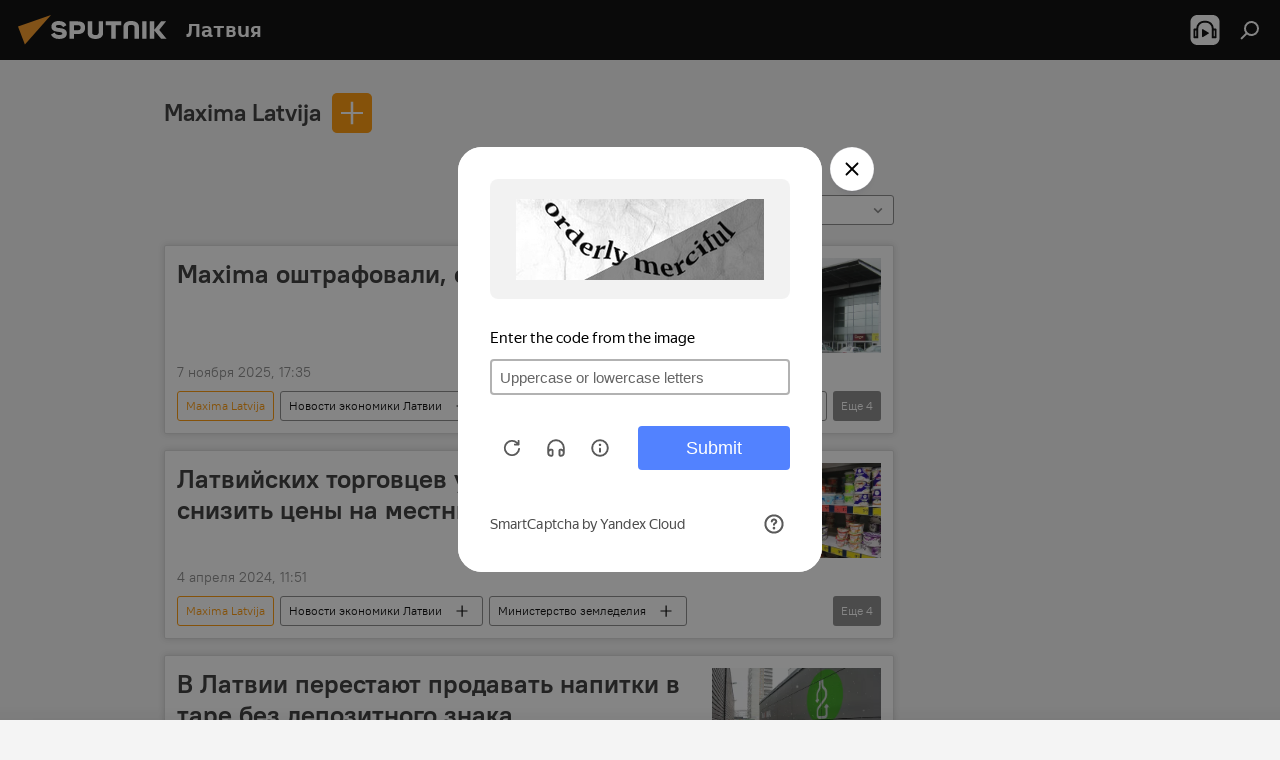

--- FILE ---
content_type: text/html; charset=utf-8
request_url: https://lv.sputniknews.ru/organization_Maxima_Latvija/
body_size: 26863
content:
<!DOCTYPE html><html lang="ru" data-lang="rus" data-charset="" dir="ltr"><head prefix="og: http://ogp.me/ns# fb: http://ogp.me/ns/fb# article: http://ogp.me/ns/article#"><title>Maxima Latvija - последние новости сегодня и главные события по теме - Sputnik Латвия</title><meta name="description" content="Читайте последние новости дня по теме Maxima Latvija: Maxima оштрафовали, фермеры довольны, Латвийских торговцев уговаривают снизить цены на местные продукты"><meta name="keywords" content="maxima latvija, maxima latvija новости, maxima latvija новости сегодня"><meta http-equiv="X-UA-Compatible" content="IE=edge,chrome=1"><meta http-equiv="Content-Type" content="text/html; charset=utf-8"><meta name="robots" content="index, follow, max-image-preview:large"><meta name="viewport" content="width=device-width, initial-scale=1.0, maximum-scale=1.0, user-scalable=yes"><meta name="HandheldFriendly" content="true"><meta name="MobileOptimzied" content="width"><meta name="referrer" content="always"><meta name="format-detection" content="telephone=no"><meta name="format-detection" content="address=no"><link rel="alternate" type="application/rss+xml" href="https://lv.sputniknews.ru/export/rss2/archive/index.xml"><link rel="canonical" href="https://lv.sputniknews.ru/organization_Maxima_Latvija/"><link rel="preconnect" href="https://cdnq1.img.sputniknewslv.com/images/"><link rel="dns-prefetch" href="https://cdnq1.img.sputniknewslv.com/images/"><link rel="alternate" hreflang="ru" href="https://lv.sputniknews.ru/organization_Maxima_Latvija/"><link rel="alternate" hreflang="x-default" href="https://lv.sputniknews.ru/organization_Maxima_Latvija/"><link rel="apple-touch-icon" sizes="57x57" href="https://cdnq1.img.sputniknewslv.com/i/favicon/favicon-57x57.png"><link rel="apple-touch-icon" sizes="60x60" href="https://cdnq1.img.sputniknewslv.com/i/favicon/favicon-60x60.png"><link rel="apple-touch-icon" sizes="72x72" href="https://cdnq1.img.sputniknewslv.com/i/favicon/favicon-72x72.png"><link rel="apple-touch-icon" sizes="76x76" href="https://cdnq1.img.sputniknewslv.com/i/favicon/favicon-76x76.png"><link rel="apple-touch-icon" sizes="114x114" href="https://cdnq1.img.sputniknewslv.com/i/favicon/favicon-114x114.png"><link rel="apple-touch-icon" sizes="120x120" href="https://cdnq1.img.sputniknewslv.com/i/favicon/favicon-120x120.png"><link rel="apple-touch-icon" sizes="144x144" href="https://cdnq1.img.sputniknewslv.com/i/favicon/favicon-144x144.png"><link rel="apple-touch-icon" sizes="152x152" href="https://cdnq1.img.sputniknewslv.com/i/favicon/favicon-152x152.png"><link rel="apple-touch-icon" sizes="180x180" href="https://cdnq1.img.sputniknewslv.com/i/favicon/favicon-180x180.png"><link rel="icon" type="image/png" sizes="192x192" href="https://cdnq1.img.sputniknewslv.com/i/favicon/favicon-192x192.png"><link rel="icon" type="image/png" sizes="32x32" href="https://cdnq1.img.sputniknewslv.com/i/favicon/favicon-32x32.png"><link rel="icon" type="image/png" sizes="96x96" href="https://cdnq1.img.sputniknewslv.com/i/favicon/favicon-96x96.png"><link rel="icon" type="image/png" sizes="16x16" href="https://cdnq1.img.sputniknewslv.com/i/favicon/favicon-16x16.png"><link rel="manifest" href="/project_data/manifest.json?4"><meta name="msapplication-TileColor" content="#F4F4F4"><meta name="msapplication-TileImage" content="https://cdnq1.img.sputniknewslv.com/i/favicon/favicon-144x144.png"><meta name="theme-color" content="#F4F4F4"><link rel="shortcut icon" href="https://cdnq1.img.sputniknewslv.com/i/favicon/favicon.ico"><meta property="fb:app_id" content="565979577238890"><meta property="fb:pages" content="982290601858906"><meta name="analytics:lang" content="rus"><meta name="analytics:title" content="Maxima Latvija - последние новости сегодня и главные события по теме - Sputnik Латвия"><meta name="analytics:keyw" content="organization_Maxima_Latvija, organization_Maxima_Latvija"><meta name="analytics:rubric" content=""><meta name="analytics:tags" content="Maxima Latvija, Maxima Latvija"><meta name="analytics:site_domain" content="lv.sputniknews.ru"><meta property="og:url" content="https://lv.sputniknews.ru/organization_Maxima_Latvija/"><meta property="og:title" content="Maxima Latvija - последние новости по теме"><meta property="og:description" content="Последние новости по теме Maxima Latvija: Maxima оштрафовали, фермеры довольны,Латвийских торговцев уговаривают снизить цены на местные продукты"><meta property="og:type" content="website"><meta property="og:site_name" content="Sputnik Латвия"><meta property="og:locale" content="ru_LV"><meta property="og:image" content="https://cdnq1.img.sputniknewslv.com/i/logo/logo-social.png"><meta property="og:image:width" content="2072"><meta name="relap-image" content="https://cdnq1.img.sputniknewslv.com/i/logo/logo-social.png"><meta name="twitter:card" content="summary_large_image"><meta name="twitter:image" content="https://cdnq1.img.sputniknewslv.com/i/logo/logo-social.png"><meta property="fb:pages" content="982290601858906"><link rel="preload" as="style" onload="this.onload=null;this.rel='stylesheet'" type="text/css" href="https://cdnq1.img.sputniknewslv.com/css/libs/fonts.min.css?911eb65935"><link rel="stylesheet" type="text/css" href="https://cdnq1.img.sputniknewslv.com/css/common.min.css?9149894256"><link rel="stylesheet" type="text/css" href="https://cdnq1.img.sputniknewslv.com/css/rubric.min.css?99e3d9001"><script src="https://cdnq1.img.sputniknewslv.com/min/js/dist/head.js?9c9052ef3"></script>
            
                <script type="text/javascript">
                    var _iub = _iub || [];
                    _iub.csConfiguration = {
                        "invalidateConsentWithoutLog":true,
                        "cookiePolicyInOtherWindow":true,
                        "reloadOnConsent":true,
                        "consentOnContinuedBrowsing":false,
                        "perPurposeConsent":true,
                        "purposes":"1,3,4,5",
                        "enableTcf":true,
                        "googleAdditionalConsentMode":true,
                        "lang":"ru",
                        "siteId":3633931,
                        "localConsentDomain": "lv.sputniknews.ru",
                        "floatingPreferencesButtonDisplay":false,
                        "cookiePolicyId":32759561,
                        "banner":{
                            "brandBackgroundColor":"#ff9600",
                            "brandTextColor":"#ffffff",
                            "acceptButtonDisplay":true,
                            "customizeButtonDisplay":true,
                            "acceptButtonColor":"#010000",
                            "acceptButtonCaptionColor":"#ffffff",
                            "customizeButtonColor":"#ffffff",
                            "customizeButtonCaptionColor":"#4e4e4e",
                            "rejectButtonColor":"#0073CE",
                            "rejectButtonCaptionColor":"white",
                            "closeButtonDisplay":false,
                            "position":"float-top-center",
                            "textColor":"#010000",
                            "backgroundColor":"#ff9600",
                            "explicitWithdrawal":true,
                            "acceptButtonCaption": "Принять и закрыть"
                        }
                    };
                </script>
                <script type="text/javascript" src="//cdn.iubenda.com/cs/tcf/safe-tcf-v2.js"></script>
                <script type="text/javascript" src="//cdn.iubenda.com/cs/tcf/stub-v2.js"></script>
                <script type="text/javascript" src="//cdn.iubenda.com/cs/iubenda_cs.js" charset="UTF-8" async></script>

            
        
            
                <script type="text/javascript">
                    var _iub = _iub || {};
                     _iub.cons_instructions = _iub.cons_instructions || [];
                     _iub.cons_instructions.push(["init", {api_key: "lrvQiFNsDWybL2WdzyrIOTHeOwuM3nki"}]);
                 </script>
                 <script type="text/javascript" src="https://cdn.iubenda.com/cons/iubenda_cons.js" async></script>
            
        <script data-iub-purposes="1">var _paq = _paq || []; (function() {var stackDomain = window.location.hostname.split('.').reverse();var domain = stackDomain[1] + '.' + stackDomain[0];_paq.push(['setCDNMask', new RegExp('cdn(\\w+).img.'+domain)]); _paq.push(['setSiteId', 'sputnik_lv']); _paq.push(['trackPageView']); _paq.push(['enableLinkTracking']); var d=document, g=d.createElement('script'), s=d.getElementsByTagName('script')[0]; g.type='text/javascript'; g.defer=true; g.async=true; g.src='//a.sputniknews.com/js/sputnik.js'; s.parentNode.insertBefore(g,s); } )();</script><script type="text/javascript" src="https://cdnq1.img.sputniknewslv.com/min/js/libs/banners/adfx.loader.bind.js?98d724fe2"></script><script>
                (window.yaContextCb = window.yaContextCb || []).push(() => {
                    replaceOriginalAdFoxMethods();
                    window.Ya.adfoxCode.hbCallbacks = window.Ya.adfoxCode.hbCallbacks || [];
                })
            </script><!--В <head> сайта один раз добавьте код загрузчика-->
<script type="text/plain" class="_iub_cs_activate-inline" data-iub-purposes="5">window.yaContextCb = window.yaContextCb || []</script>
<script type="text/plain" class="_iub_cs_activate" data-suppressedsrc="https://yandex.ru/ads/system/context.js" data-iub-purposes="5"></script></head><body id="body" data-ab="a" data-emoji="0" class="site_lv m-page-tag " data-tag="organization_Maxima_Latvija"><div class="schema_org" itemscope="itemscope" itemtype="https://schema.org/WebSite"><meta itemprop="name" content="Sputnik Латвия"><meta itemprop="alternateName" content="Sputnik Латвия"><meta itemprop="description" content="Свежие события и последние новости Латвии. Фото и видео с места событий, темы дня, происшествия, аналитика."><a itemprop="url" href="https://lv.sputniknews.ru" title="Sputnik Латвия"> </a><meta itemprop="image" content="https://lv.sputniknews.ru/i/logo/logo.png"></div><div class="schema_org" itemscope="itemscope" itemtype="http://schema.org/WebPage"><a itemprop="url" href="https://lv.sputniknews.ru/organization_Maxima_Latvija/" title="Maxima Latvija - последние новости сегодня и главные события по теме - Sputnik Латвия"> </a><meta itemprop="mainEntityOfPage" content="https://lv.sputniknews.ru/organization_Maxima_Latvija/"><meta itemprop="name" content="Maxima Latvija - последние новости сегодня и главные события по теме - Sputnik Латвия"><meta itemprop="headline" content="Maxima Latvija - последние новости сегодня и главные события по теме - Sputnik Латвия"><meta itemprop="description" content="Читайте последние новости дня по теме Maxima Latvija: Maxima оштрафовали, фермеры довольны, Латвийских торговцев уговаривают снизить цены на местные продукты"><meta itemprop="genre" content="Новости"><meta itemprop="keywords" content="maxima latvija, maxima latvija новости, maxima latvija новости сегодня"></div><ul class="schema_org" itemscope="itemscope" itemtype="http://schema.org/BreadcrumbList"><li itemprop="itemListElement" itemscope="itemscope" itemtype="http://schema.org/ListItem"><meta itemprop="name" content="Sputnik Латвия"><meta itemprop="position" content="1"><meta itemprop="item" content="https://lv.sputniknews.ru"><a itemprop="url" href="https://lv.sputniknews.ru" title="Sputnik Латвия"> </a></li><li itemprop="itemListElement" itemscope="itemscope" itemtype="http://schema.org/ListItem"><meta itemprop="name" content="Maxima Latvija"><meta itemprop="position" content="2"><meta itemprop="item" content="https://lv.sputniknews.ru/organization_Maxima_Latvija/"><a itemprop="url" href="https://lv.sputniknews.ru/organization_Maxima_Latvija/" title="Maxima Latvija"> </a></li></ul><div class="page" id="page"><div id="alerts"><script type="text/template" id="alertAfterRegisterTemplate">
                    
                        <div class="auth-alert m-hidden" id="alertAfterRegister">
                            <div class="auth-alert__text">
                                <%- data.success_title %> <br />
                                <%- data.success_email_1 %>
                                <span class="m-email"></span>
                                <%- data.success_email_2 %>
                            </div>
                            <div class="auth-alert__btn">
                                <button class="form__btn m-min m-black confirmEmail">
                                    <%- data.send %>
                                </button>
                            </div>
                        </div>
                    
                </script><script type="text/template" id="alertAfterRegisterNotifyTemplate">
                    
                        <div class="auth-alert" id="alertAfterRegisterNotify">
                            <div class="auth-alert__text">
                                <%- data.golink_1 %>
                                <span class="m-email">
                                    <%- user.mail %>
                                </span>
                                <%- data.golink_2 %>
                            </div>
                            <% if (user.registerConfirmCount <= 2 ) {%>
                                <div class="auth-alert__btn">
                                    <button class="form__btn m-min m-black confirmEmail">
                                        <%- data.send %>
                                    </button>
                                </div>
                            <% } %>
                        </div>
                    
                </script></div><div class="anchor" id="anchor"><div class="header " id="header"><div class="m-relative"><div class="container m-header"><div class="header__wrap"><div class="header__name"><div class="header__logo"><a href="/" title="Sputnik Латвия"><svg xmlns="http://www.w3.org/2000/svg" width="176" height="44" viewBox="0 0 176 44" fill="none"><path class="chunk_1" fill-rule="evenodd" clip-rule="evenodd" d="M45.8073 18.3817C45.8073 19.5397 47.1661 19.8409 49.3281 20.0417C54.1074 20.4946 56.8251 21.9539 56.8461 25.3743C56.8461 28.7457 54.2802 30.9568 48.9989 30.9568C44.773 30.9568 42.1067 29.1496 41 26.5814L44.4695 24.5688C45.3754 25.9277 46.5334 27.0343 49.4005 27.0343C51.3127 27.0343 52.319 26.4296 52.319 25.5751C52.319 24.5665 51.6139 24.2163 48.3942 23.866C43.7037 23.3617 41.3899 22.0029 41.3899 18.5824C41.3899 15.9675 43.3511 13 48.9359 13C52.9611 13 55.6274 14.8095 56.4305 17.1746L53.1105 19.1358C53.0877 19.1012 53.0646 19.0657 53.041 19.0295C52.4828 18.1733 51.6672 16.9224 48.6744 16.9224C46.914 16.9224 45.8073 17.4758 45.8073 18.3817ZM67.4834 13.3526H59.5918V30.707H64.0279V26.0794H67.4484C72.1179 26.0794 75.0948 24.319 75.0948 19.6401C75.0854 15.3138 72.6199 13.3526 67.4834 13.3526ZM67.4834 22.206H64.0186V17.226H67.4834C69.8975 17.226 70.654 18.0291 70.654 19.6891C70.6587 21.6527 69.6524 22.206 67.4834 22.206ZM88.6994 24.7206C88.6994 26.2289 87.4924 27.0857 85.3794 27.0857C83.3178 27.0857 82.1597 26.2289 82.1597 24.7206V13.3526H77.7236V25.0264C77.7236 28.6477 80.7425 30.9615 85.4704 30.9615C89.9999 30.9615 93.1168 28.8601 93.1168 25.0264V13.3526H88.6808L88.6994 24.7206ZM136.583 13.3526H132.159V30.7023H136.583V13.3526ZM156.097 13.3526L149.215 21.9235L156.45 30.707H151.066L144.276 22.4559V30.707H139.85V13.3526H144.276V21.8021L151.066 13.3526H156.097ZM95.6874 17.226H101.221V30.707H105.648V17.226H111.181V13.3526H95.6874V17.226ZM113.49 18.7342C113.49 15.2134 116.458 13 121.085 13C125.715 13 128.888 15.0616 128.902 18.7342V30.707H124.466V18.935C124.466 17.6789 123.259 16.8734 121.146 16.8734C119.094 16.8734 117.926 17.6789 117.926 18.935V30.707H113.49V18.7342Z" fill="white"></path><path class="chunk_2" d="M41 7L14.8979 36.5862L8 18.431L41 7Z" fill="#F8961D"></path></svg></a></div><div class="header__project"><span class="header__project-title">Латвия</span></div></div><div class="header__controls" data-nosnippet=""><div class="share m-header" data-id="" data-url="https://lv.sputniknews.ru" data-title=""></div><div class="header__menu"><span class="header__menu-item header__menu-item-radioButton" id="radioButton" data-stream="https://nfw.ria.ru/flv/audio.aspx?ID=68862011&amp;type=mp3"><svg class="svg-icon"><use xmlns:xlink="http://www.w3.org/1999/xlink" xlink:href="/i/sprites/package/inline.svg?63#radio2"></use></svg></span><span class="header__menu-item" data-modal-open="search"><svg class="svg-icon"><use xmlns:xlink="http://www.w3.org/1999/xlink" xlink:href="/i/sprites/package/inline.svg?63#search"></use></svg></span></div></div></div></div></div></div></div><script>var GLOBAL = GLOBAL || {}; GLOBAL.translate = {}; GLOBAL.rtl = 0; GLOBAL.lang = "rus"; GLOBAL.design = "lv"; GLOBAL.charset = ""; GLOBAL.project = "sputnik_lv"; GLOBAL.htmlCache = 1; GLOBAL.translate.search = {}; GLOBAL.translate.search.notFound = "Ничего не найдено"; GLOBAL.translate.search.stringLenght = "Введите больше букв для поиска"; GLOBAL.www = "https://lv.sputniknews.ru"; GLOBAL.seo = {}; GLOBAL.seo.title = ""; GLOBAL.seo.keywords = ""; GLOBAL.seo.description = ""; GLOBAL.sock = {}; GLOBAL.sock.server = "https://cm.sputniknews.com/chat"; GLOBAL.sock.lang = "rus"; GLOBAL.sock.project = "sputnik_lv"; GLOBAL.social = {}; GLOBAL.social.fbID = "565979577238890"; GLOBAL.share = [ { name: 'twitter', mobile: false },{ name: 'odnoklassniki', mobile: false },{ name: 'whatsapp', mobile: false },{ name: 'telegram', mobile: false },{ name: 'messenger', mobile: true } ]; GLOBAL.csrf_token = ''; GLOBAL.search = {}; GLOBAL.auth = {}; GLOBAL.auth.status = 'error'; GLOBAL.auth.provider = ''; GLOBAL.auth.twitter = '/id/twitter/request/'; GLOBAL.auth.facebook = '/id/facebook/request/'; GLOBAL.auth.vkontakte = '/id/vkontakte/request/'; GLOBAL.auth.google = '/id/google/request/'; GLOBAL.auth.ok = '/id/ok/request/'; GLOBAL.auth.apple = '/id/apple/request/'; GLOBAL.auth.moderator = ''; GLOBAL.user = {}; GLOBAL.user.id = ""; GLOBAL.user.emailActive = ""; GLOBAL.user.registerConfirmCount = 0; GLOBAL.chat = GLOBAL.chat || {}; GLOBAL.chat.show = !!1; GLOBAL.locale = {"convertDate":{"yesterday":"\u0432\u0447\u0435\u0440\u0430","hours":{"nominative":"%{s} \u043c\u0438\u043d\u0443\u0442\u0443 \u043d\u0430\u0437\u0430\u0434","genitive":"%{s} \u043c\u0438\u043d\u0443\u0442\u044b \u043d\u0430\u0437\u0430\u0434"},"minutes":{"nominative":"%{s} \u0447\u0430\u0441 \u043d\u0430\u0437\u0430\u0434","genitive":"%{s} \u0447\u0430\u0441\u0430 \u043d\u0430\u0437\u0430\u0434"}},"js_templates":{"unread":"\u041d\u0435\u043f\u0440\u043e\u0447\u0438\u0442\u0430\u043d\u043d\u044b\u0435","you":"\u0412\u044b","author":"\u0430\u0432\u0442\u043e\u0440","report":"\u041f\u043e\u0436\u0430\u043b\u043e\u0432\u0430\u0442\u044c\u0441\u044f","reply":"\u041e\u0442\u0432\u0435\u0442\u0438\u0442\u044c","block":"\u0417\u0430\u0431\u043b\u043e\u043a\u0438\u0440\u043e\u0432\u0430\u0442\u044c","remove":"\u0423\u0434\u0430\u043b\u0438\u0442\u044c","closeall":"\u0417\u0430\u043a\u0440\u044b\u0442\u044c \u0432\u0441\u0435","notifications":"Notificaciones","disable_twelve":"\u041e\u0442\u043a\u043b\u044e\u0447\u0438\u0442\u044c \u043d\u0430 12 \u0447\u0430\u0441\u043e\u0432","new_message":"\u041d\u043e\u0432\u043e\u0435 \u0441\u043e\u043e\u0431\u0449\u0435\u043d\u0438\u0435 \u043e\u0442sputniknews.ru","acc_block":"\u0412\u0430\u0448 \u0430\u043a\u043a\u0430\u0443\u043d\u0442 \u0437\u0430\u0431\u043b\u043e\u043a\u0438\u0440\u043e\u0432\u0430\u043d \u0430\u0434\u043c\u0438\u043d\u0438\u0441\u0442\u0440\u0430\u0442\u043e\u0440\u043e\u043c \u0441\u0430\u0439\u0442\u0430","acc_unblock":"\u0412\u0430\u0448 \u0430\u043a\u043a\u0430\u0443\u043d\u0442 \u0440\u0430\u0437\u0431\u043b\u043e\u043a\u0438\u0440\u043e\u0432\u0430\u043d \u0430\u0434\u043c\u0438\u043d\u0438\u0441\u0442\u0440\u0430\u0442\u043e\u0440\u043e\u043c \u0441\u0430\u0439\u0442\u0430","you_subscribe_1":"\u0412\u044b \u043f\u043e\u0434\u043f\u0438\u0441\u0430\u043d\u044b \u043d\u0430 \u0442\u0435\u043c\u0443 ","you_subscribe_2":"\u0423\u043f\u0440\u0430\u0432\u043b\u044f\u0442\u044c \u0441\u0432\u043e\u0438\u043c\u0438 \u043f\u043e\u0434\u043f\u0438\u0441\u043a\u0430\u043c\u0438 \u0432\u044b \u043c\u043e\u0436\u0435\u0442\u0435 \u0432 \u043b\u0438\u0447\u043d\u043e\u043c \u043a\u0430\u0431\u0438\u043d\u0435\u0442\u0435","you_received_warning_1":"\u0412\u044b \u043f\u043e\u043b\u0443\u0447\u0438\u043b\u0438 ","you_received_warning_2":" \u043f\u0440\u0435\u0434\u0443\u043f\u0440\u0435\u0436\u0434\u0435\u043d\u0438\u0435. \u0423\u0432\u0430\u0436\u0430\u0439\u0442\u0435 \u0434\u0440\u0443\u0433\u0438\u0445 \u0443\u0447\u0430\u0441\u0442\u043d\u0438\u043a\u043e\u0432 \u0438 \u043d\u0435 \u043d\u0430\u0440\u0443\u0448\u0430\u0439\u0442\u0435 \u043f\u0440\u0430\u0432\u0438\u043b\u0430 \u043a\u043e\u043c\u043c\u0435\u043d\u0442\u0438\u0440\u043e\u0432\u0430\u043d\u0438\u044f. \u041f\u043e\u0441\u043b\u0435 \u0442\u0440\u0435\u0442\u044c\u0435\u0433\u043e \u043d\u0430\u0440\u0443\u0448\u0435\u043d\u0438\u044f \u0432\u044b \u0431\u0443\u0434\u0435\u0442\u0435 \u0437\u0430\u0431\u043b\u043e\u043a\u0438\u0440\u043e\u0432\u0430\u043d\u044b \u043d\u0430 12 \u0447\u0430\u0441\u043e\u0432.","block_time":"\u0421\u0440\u043e\u043a \u0431\u043b\u043e\u043a\u0438\u0440\u043e\u0432\u043a\u0438: ","hours":" \u0447\u0430\u0441\u043e\u0432","forever":"\u043d\u0430\u0432\u0441\u0435\u0433\u0434\u0430","feedback":"\u0421\u0432\u044f\u0437\u0430\u0442\u044c\u0441\u044f","my_subscriptions":"\u041c\u043e\u0438 \u043f\u043e\u0434\u043f\u0438\u0441\u043a\u0438","rules":"\u041f\u0440\u0430\u0432\u0438\u043b\u0430 \u043a\u043e\u043c\u043c\u0435\u043d\u0442\u0438\u0440\u043e\u0432\u0430\u043d\u0438\u044f \u043c\u0430\u0442\u0435\u0440\u0438\u0430\u043b\u043e\u0432","chat":"\u0427\u0430\u0442: ","chat_new_messages":"\u041d\u043e\u0432\u044b\u0435 \u0441\u043e\u043e\u0431\u0449\u0435\u043d\u0438\u044f \u0432 \u0447\u0430\u0442\u0435","chat_moder_remove_1":"\u0412\u0430\u0448\u0435 \u0441\u043e\u043e\u0431\u0449\u0435\u043d\u0438\u0435 ","chat_moder_remove_2":" \u0431\u044b\u043b\u043e \u0443\u0434\u0430\u043b\u0435\u043d\u043e \u0430\u0434\u043c\u0438\u043d\u0438\u0441\u0442\u0440\u0430\u0442\u043e\u0440\u043e\u043c","chat_close_time_1":"\u0412 \u0447\u0430\u0442\u0435 \u043d\u0438\u043a\u0442\u043e \u043d\u0435 \u043f\u0438\u0441\u0430\u043b \u0431\u043e\u043b\u044c\u0448\u0435 12 \u0447\u0430\u0441\u043e\u0432, \u043e\u043d \u0437\u0430\u043a\u0440\u043e\u0435\u0442\u0441\u044f \u0447\u0435\u0440\u0435\u0437 ","chat_close_time_2":" \u0447\u0430\u0441\u043e\u0432","chat_new_emoji_1":"\u041d\u043e\u0432\u044b\u0435 \u0440\u0435\u0430\u043a\u0446\u0438\u0438 ","chat_new_emoji_2":" \u0432\u0430\u0448\u0435\u043c\u0443 \u0441\u043e\u043e\u0431\u0449\u0435\u043d\u0438\u044e ","chat_message_reply_1":"\u041d\u0430 \u0432\u0430\u0448 \u043a\u043e\u043c\u043c\u0435\u043d\u0442\u0430\u0440\u0438\u0439 ","chat_message_reply_2":" \u043e\u0442\u0432\u0435\u0442\u0438\u043b \u043f\u043e\u043b\u044c\u0437\u043e\u0432\u0430\u0442\u0435\u043b\u044c ","chat_verify_message":"\n \u0421\u043f\u0430\u0441\u0438\u0431\u043e! \u0412\u0430\u0448\u0435 \u0441\u043e\u043e\u0431\u0449\u0435\u043d\u0438\u0435 \u0431\u0443\u0434\u0435\u0442 \u043e\u043f\u0443\u0431\u043b\u0438\u043a\u043e\u0432\u0430\u043d\u043e \u043f\u043e\u0441\u043b\u0435 \u043f\u0440\u043e\u0432\u0435\u0440\u043a\u0438 \u043c\u043e\u0434\u0435\u0440\u0430\u0442\u043e\u0440\u0430\u043c\u0438 \u0441\u0430\u0439\u0442\u0430.\n ","emoji_1":"\u041d\u0440\u0430\u0432\u0438\u0442\u0441\u044f","emoji_2":"\u0425\u0430-\u0425\u0430","emoji_3":"\u0423\u0434\u0438\u0432\u0438\u0442\u0435\u043b\u044c\u043d\u043e","emoji_4":"\u0413\u0440\u0443\u0441\u0442\u043d\u043e","emoji_5":"\u0412\u043e\u0437\u043c\u0443\u0442\u0438\u0442\u0435\u043b\u044c\u043d\u043e","emoji_6":"\u041d\u0435 \u043d\u0440\u0430\u0432\u0438\u0442\u0441\u044f","site_subscribe_podcast":{"success":"\u0421\u043f\u0430\u0441\u0438\u0431\u043e, \u0432\u044b \u043f\u043e\u0434\u043f\u0438\u0441\u0430\u043d\u044b \u043d\u0430 \u0440\u0430\u0441\u0441\u044b\u043b\u043a\u0443! \u041d\u0430\u0441\u0442\u0440\u043e\u0438\u0442\u044c \u0438\u043b\u0438 \u043e\u0442\u043c\u0435\u043d\u0438\u0442\u044c \u043f\u043e\u0434\u043f\u0438\u0441\u043a\u0443 \u043c\u043e\u0436\u043d\u043e \u0432 \u043b\u0438\u0447\u043d\u043e\u043c \u043a\u0430\u0431\u0438\u043d\u0435\u0442\u0435","subscribed":"\u0412\u044b \u0443\u0436\u0435 \u043f\u043e\u0434\u043f\u0438\u0441\u0430\u043d\u044b \u043d\u0430 \u044d\u0442\u0443 \u0440\u0430\u0441\u0441\u044b\u043b\u043a\u0443","error":"\u041f\u0440\u043e\u0438\u0437\u043e\u0448\u043b\u0430 \u043d\u0435\u043f\u0440\u0435\u0434\u0432\u0438\u0434\u0435\u043d\u043d\u0430\u044f \u043e\u0448\u0438\u0431\u043a\u0430. \u041f\u043e\u0436\u0430\u043b\u0443\u0439\u0441\u0442\u0430, \u043f\u043e\u0432\u0442\u043e\u0440\u0438\u0442\u0435 \u043f\u043e\u043f\u044b\u0442\u043a\u0443 \u043f\u043e\u0437\u0436\u0435"}},"smartcaptcha":{"site_key":"ysc1_Zf0zfLRI3tRHYHJpbX6EjjBcG1AhG9LV0dmZQfJu8ba04c1b"}}; GLOBAL = {...GLOBAL, ...{"subscribe":{"@attributes":{"ratio":"0.2"},"email":"\u0412\u0432\u0435\u0434\u0438\u0442\u0435 e-mail","button":"\u041f\u043e\u0434\u043f\u0438\u0441\u0430\u0442\u044c\u0441\u044f","send":"\u0421\u043f\u0430\u0441\u0438\u0431\u043e, \u0432\u0430\u043c \u043e\u0442\u043f\u0440\u0430\u0432\u043b\u0435\u043d\u043e \u043f\u0438\u0441\u044c\u043c\u043e \u0441\u043e \u0441\u0441\u044b\u043b\u043a\u043e\u0439 \u0434\u043b\u044f \u043f\u043e\u0434\u0442\u0432\u0435\u0440\u0436\u0434\u0435\u043d\u0438\u044f \u043f\u043e\u0434\u043f\u0438\u0441\u043a\u0438","subscribe":"\u0421\u043f\u0430\u0441\u0438\u0431\u043e, \u0432\u044b \u043f\u043e\u0434\u043f\u0438\u0441\u0430\u043d\u044b \u043d\u0430 \u0440\u0430\u0441\u0441\u044b\u043b\u043a\u0443! \u041d\u0430\u0441\u0442\u0440\u043e\u0438\u0442\u044c \u0438\u043b\u0438 \u043e\u0442\u043c\u0435\u043d\u0438\u0442\u044c \u043f\u043e\u0434\u043f\u0438\u0441\u043a\u0443 \u043c\u043e\u0436\u043d\u043e \u0432 \u043b\u0438\u0447\u043d\u043e\u043c \u043a\u0430\u0431\u0438\u043d\u0435\u0442\u0435","confirm":"\u0412\u044b \u0443\u0436\u0435 \u043f\u043e\u0434\u043f\u0438\u0441\u0430\u043d\u044b \u043d\u0430 \u044d\u0442\u0443 \u0440\u0430\u0441\u0441\u044b\u043b\u043a\u0443","registration":{"@attributes":{"button":"\u0417\u0430\u0440\u0435\u0433\u0438\u0441\u0442\u0440\u0438\u0440\u043e\u0432\u0430\u0442\u044c\u0441\u044f","ratio":"0.1"}},"social":{"@attributes":{"count":"6","ratio":"0.7"},"comment":[{},{}],"item":[{"@attributes":{"type":"ok","title":"odnoklassniki","url":"https:\/\/ok.ru\/group\/54054478545018","ratio":"0.125"}},{"@attributes":{"type":"yt","title":"YouTube","url":"https:\/\/youtube.com\/channel\/UCE8LqmM9zkuzOgaYhakwTdw","ratio":"0.125"}},{"@attributes":{"type":"yd","title":"yandex dzen","url":"https:\/\/news.yandex.ru\/index.html?from=rubric&favid=254147640","ratio":"0.125"}},{"@attributes":{"type":"tg","title":"telegram","url":"https:\/\/telegram.me\/SputnikLV","ratio":"0.125"}}]}}}}; GLOBAL.js = {}; GLOBAL.js.videoplayer = "https://cdnq1.img.sputniknewslv.com/min/js/dist/videoplayer.js?9651130d6"; GLOBAL.userpic = "/userpic/"; GLOBAL.gmt = ""; GLOBAL.tz = "+0200"; GLOBAL.projectList = [ { title: 'Международный', country: [ { title: 'Английский', url: 'https://sputnikglobe.com', flag: 'flags-INT', lang: 'International', lang2: 'English' }, ] }, { title: 'Ближний Восток', country: [ { title: 'Арабский', url: 'https://sarabic.ae/', flag: 'flags-INT', lang: 'Sputnik عربي', lang2: 'Arabic' }, { title: 'Турецкий', url: 'https://anlatilaninotesi.com.tr/', flag: 'flags-TUR', lang: 'Türkiye', lang2: 'Türkçe' }, { title: 'Фарси', url: 'https://spnfa.ir/', flag: 'flags-INT', lang: 'Sputnik ایران', lang2: 'Persian' }, { title: 'Дари', url: 'https://sputnik.af/', flag: 'flags-INT', lang: 'Sputnik افغانستان', lang2: 'Dari' }, ] }, { title: 'Латинская Америка', country: [ { title: 'Испанский', url: 'https://noticiaslatam.lat/', flag: 'flags-INT', lang: 'Mundo', lang2: 'Español' }, { title: 'Португальский', url: 'https://noticiabrasil.net.br/', flag: 'flags-BRA', lang: 'Brasil', lang2: 'Português' }, ] }, { title: 'Южная Азия', country: [ { title: 'Хинди', url: 'https://hindi.sputniknews.in', flag: 'flags-IND', lang: 'भारत', lang2: 'हिंदी' }, { title: 'Английский', url: 'https://sputniknews.in', flag: 'flags-IND', lang: 'India', lang2: 'English' }, ] }, { title: 'Восточная и Юго-Восточная Азия', country: [ { title: 'Вьетнамский', url: 'https://kevesko.vn/', flag: 'flags-VNM', lang: 'Việt Nam', lang2: 'Tiếng Việt' }, { title: 'Японский', url: 'https://sputniknews.jp/', flag: 'flags-JPN', lang: '日本', lang2: '日本語' }, { title: 'Китайский', url: 'https://sputniknews.cn/', flag: 'flags-CHN', lang: '中国', lang2: '中文' }, ] }, { title: 'Центральная Азия', country: [ { title: 'Казахский', url: 'https://sputnik.kz/', flag: 'flags-KAZ', lang: 'Қазақстан', lang2: 'Қазақ тілі' }, { title: 'Киргизский', url: 'https://sputnik.kg/', flag: 'flags-KGZ', lang: 'Кыргызстан', lang2: 'Кыргызча' }, { title: 'Узбекский', url: 'https://oz.sputniknews.uz/', flag: 'flags-UZB', lang: 'Oʻzbekiston', lang2: 'Ўзбекча' }, { title: 'Таджикский', url: 'https://sputnik.tj/', flag: 'flags-TJK', lang: 'Тоҷикистон', lang2: 'Тоҷикӣ' }, ] }, { title: 'Африка', country: [ { title: 'Французский', url: 'https://fr.sputniknews.africa/', flag: 'flags-INT', lang: 'Afrique', lang2: 'Français' }, { title: 'Английский', url: 'https://en.sputniknews.africa', flag: 'flags-INT', lang: 'Africa', lang2: 'English' }, ] }, { title: 'Закавказье', country: [ { title: 'Армянский', url: 'https://arm.sputniknews.ru/', flag: 'flags-ARM', lang: 'Արմենիա', lang2: 'Հայերեն' }, { title: 'Абхазский', url: 'https://sputnik-abkhazia.info/', flag: 'flags-ABH', lang: 'Аҧсны', lang2: 'Аҧсышәала' }, { title: 'Осетинский', url: 'https://sputnik-ossetia.com/', flag: 'flags-OST', lang: 'Хуссар Ирыстон', lang2: 'Иронау' }, { title: 'Грузинский', url: 'https://sputnik-georgia.com/', flag: 'flags-GEO', lang: 'საქართველო', lang2: 'ქართული' }, { title: 'Азербайджанский', url: 'https://sputnik.az/', flag: 'flags-AZE', lang: 'Azərbaycan', lang2: 'Аzərbaycanca' }, ] }, { title: 'Европа', country: [ { title: 'Сербский', url: 'https://sputnikportal.rs/', flag: 'flags-SRB', lang: 'Србиjа', lang2: 'Српски' }, { title: 'Русский', url: 'https://lv.sputniknews.ru/', flag: 'flags-LVA', lang: 'Latvija', lang2: 'Русский' }, { title: 'Русский', url: 'https://lt.sputniknews.ru/', flag: 'flags-LTU', lang: 'Lietuva', lang2: 'Русский' }, { title: 'Молдавский', url: 'https://md.sputniknews.com/', flag: 'flags-MDA', lang: 'Moldova', lang2: 'Moldovenească' }, { title: 'Белорусский', url: 'https://bel.sputnik.by/', flag: 'flags-BLR', lang: 'Беларусь', lang2: 'Беларускi' } ] }, ];</script><div class="wrapper"><div class="container m-content"><div class="layout"><div class="content"><div class="caption"><div class="rubric__filter"><h1 class="rubric__filter-list"><span class="tag__title m-single" data-sid="organization_Maxima_Latvija"><a href="/organization_Maxima_Latvija/" class="tag__title-text" title="Maxima Latvija">Maxima Latvija</a><span class="tag__title-delete"> <svg class="svg-icon"><use xmlns:xlink="http://www.w3.org/1999/xlink" xlink:href="/i/sprites/package/inline.svg?63#close"></use></svg></span></span></h1><div class="tag__add"><input type="text" class="tag__add-input"><div class="tag__add-suggest"><ul class="suggest__list m-dropdown"></ul></div><div class="tag__add-btn"><svg class="svg-icon"><use xmlns:xlink="http://www.w3.org/1999/xlink" xlink:href="/i/sprites/package/inline.svg?63#plus"></use></svg></div></div></div><div class="rubric__information"><div class="rubric__description"></div><div class="rubric__image"></div></div><div class="rubric__controls"><div class="counter "><span></span> Статей</div><div class="rubric__datapicker"><span class="rubric__datapicker-text">За период</span><span class="rubric__datapicker-icon"><svg class="svg-icon"><use xmlns:xlink="http://www.w3.org/1999/xlink" xlink:href="/i/sprites/package/inline.svg?63#arrowDown"></use></svg></span></div></div></div><div class="list list-tag" itemscope="" itemtype="http://schema.org/ItemList" data-tags="1"><div class="list__item  " data-tags="1"><span class="schema_org" itemprop="itemListElement" itemscope="" itemtype="http://schema.org/ListItem"><meta itemprop="position" content="1"><a itemprop="url" href="https://lv.sputniknews.ru/20251107/maxima-oshtrafovali-fermery-dovolny-31450687.html" title="Maxima оштрафовали, фермеры довольны"> </a><meta itemprop="name" content="Maxima оштрафовали, фермеры довольны"></span><div class="list__content"><a href="/20251107/maxima-oshtrafovali-fermery-dovolny-31450687.html" class="list__title" title="Maxima оштрафовали, фермеры довольны">Maxima оштрафовали, фермеры довольны</a><div class="list__image"><a href="/20251107/maxima-oshtrafovali-fermery-dovolny-31450687.html" title="Maxima оштрафовали, фермеры довольны"><picture><source media="(min-width: 480px)" media-type="ar16x9" srcset="https://cdnq1.img.sputniknewslv.com/img/1033/39/10333976_0:0:2170:1221_436x0_80_0_0_65c53ad6beb0a7793ff5c09fa1e9f4ab.jpg.webp"></source><source media="(min-width: 375px)" media-type="ar4x3" srcset="https://cdnq1.img.sputniknewslv.com/img/1033/39/10333976_271:0:1899:1221_186x0_80_0_0_eff014cdffc7714a483d249ccbdb41c8.jpg.webp"></source><source media="(min-width: 0px)" media-type="ar1x1" srcset="https://cdnq1.img.sputniknewslv.com/img/1033/39/10333976_301:0:1522:1221_140x0_80_0_0_97a342e7f630b5a0f31091e0a530d547.jpg.webp"></source><img media-type="ar16x9" data-source-sid="cc_by-sa_30" alt="Гипермаркет Maxima в Литве, архивное фото - Sputnik Латвия" title="Гипермаркет Maxima в Литве, архивное фото" class="responsive_img m-list-img" src="https://cdnq1.img.sputniknewslv.com/img/1033/39/10333976_0:0:2170:1221_600x0_80_0_0_0273c07e79dadefc31cf49e91f8ace9e.jpg.webp" data-responsive480="https://cdnq1.img.sputniknewslv.com/img/1033/39/10333976_0:0:2170:1221_436x0_80_0_0_65c53ad6beb0a7793ff5c09fa1e9f4ab.jpg.webp" data-responsive375="https://cdnq1.img.sputniknewslv.com/img/1033/39/10333976_271:0:1899:1221_186x0_80_0_0_eff014cdffc7714a483d249ccbdb41c8.jpg.webp" data-responsive0="https://cdnq1.img.sputniknewslv.com/img/1033/39/10333976_301:0:1522:1221_140x0_80_0_0_97a342e7f630b5a0f31091e0a530d547.jpg.webp"></picture></a></div></div><div class="list__info"><div class="list__date " data-unixtime="1762529700"><span class="date">7 ноября 2025, 17:35</span></div></div><div class="list__controls" data-tags="1"><ul class="tags m-line"><li class="tag m-active " data-sid="organization_Maxima_Latvija" data-type="tag"><a href="/organization_Maxima_Latvija/" class="tag__text" title="Maxima Latvija">Maxima Latvija</a></li><li class="tag  " data-sid="economy" data-type="tag"><a href="/economy/" class="tag__text" title="Новости экономики Латвии">Новости экономики Латвии</a><span class="tag__icon"><svg class="svg-icon"><use xmlns:xlink="http://www.w3.org/1999/xlink" xlink:href="/i/sprites/package/inline.svg?63#plus"></use></svg></span></li><li class="tag  " data-sid="organization_Sovet_po_konkurencii" data-type="tag"><a href="/organization_Sovet_po_konkurencii/" class="tag__text" title="Совет по конкуренции">Совет по конкуренции</a><span class="tag__icon"><svg class="svg-icon"><use xmlns:xlink="http://www.w3.org/1999/xlink" xlink:href="/i/sprites/package/inline.svg?63#plus"></use></svg></span></li><li class="tag  " data-sid="organization_Krestjanskijj_sejjm" data-type="tag"><a href="/organization_Krestjanskijj_sejjm/" class="tag__text" title="Крестьянский сейм">Крестьянский сейм</a><span class="tag__icon"><svg class="svg-icon"><use xmlns:xlink="http://www.w3.org/1999/xlink" xlink:href="/i/sprites/package/inline.svg?63#plus"></use></svg></span></li><li class="tag  " data-sid="person_Martinsh_Trons" data-type="tag"><a href="/person_Martinsh_Trons/" class="tag__text" title="Мартиньш Тронс">Мартиньш Тронс</a><span class="tag__icon"><svg class="svg-icon"><use xmlns:xlink="http://www.w3.org/1999/xlink" xlink:href="/i/sprites/package/inline.svg?63#plus"></use></svg></span></li><li class="tag  " data-sid="keyword_fermery" data-type="tag"><a href="/keyword_fermery/" class="tag__text" title="фермеры">фермеры</a><span class="tag__icon"><svg class="svg-icon"><use xmlns:xlink="http://www.w3.org/1999/xlink" xlink:href="/i/sprites/package/inline.svg?63#plus"></use></svg></span></li><li class="tag  " data-sid="event_torgovlja" data-type="tag"><a href="/event_torgovlja/" class="tag__text" title="торговля">торговля</a><span class="tag__icon"><svg class="svg-icon"><use xmlns:xlink="http://www.w3.org/1999/xlink" xlink:href="/i/sprites/package/inline.svg?63#plus"></use></svg></span></li></ul><div class="list__tags-more">Еще <span>3</span></div></div></div><div class="list__item  " data-tags="1"><span class="schema_org" itemprop="itemListElement" itemscope="" itemtype="http://schema.org/ListItem"><meta itemprop="position" content="2"><a itemprop="url" href="https://lv.sputniknews.ru/20240404/latviyskikh-torgovtsev-ugovarivayut-snizit-tseny-na-mestnye-produkty-27633293.html" title="Латвийских торговцев уговаривают снизить цены на местные продукты"> </a><meta itemprop="name" content="Латвийских торговцев уговаривают снизить цены на местные продукты"></span><div class="list__content"><a href="/20240404/latviyskikh-torgovtsev-ugovarivayut-snizit-tseny-na-mestnye-produkty-27633293.html" class="list__title" title="Латвийских торговцев уговаривают снизить цены на местные продукты">Латвийских торговцев уговаривают снизить цены на местные продукты</a><div class="list__image"><a href="/20240404/latviyskikh-torgovtsev-ugovarivayut-snizit-tseny-na-mestnye-produkty-27633293.html" title="Латвийских торговцев уговаривают снизить цены на местные продукты"><picture><source media="(min-width: 480px)" media-type="ar16x9" srcset="https://cdnq1.img.sputniknewslv.com/img/1340/71/13407134_0:192:2048:1344_436x0_80_0_0_6f3f142250d85e2ac4551a33e43d794e.jpg.webp"></source><source media="(min-width: 375px)" media-type="ar4x3" srcset="https://cdnq1.img.sputniknewslv.com/img/1340/71/13407134_0:0:2048:1536_186x0_80_0_0_14b71426eb9179bbcf1c6b5114455015.jpg.webp"></source><source media="(min-width: 0px)" media-type="ar1x1" srcset="https://cdnq1.img.sputniknewslv.com/img/1340/71/13407134_256:0:1792:1536_140x0_80_0_0_f43460310493978aec6f3a31bafa78ea.jpg.webp"></source><img media-type="ar16x9" data-source-sid="Sergey_Melkonov" alt="В супермаркете Максима в Валге - Sputnik Латвия" title="В супермаркете Максима в Валге" class="responsive_img m-list-img" src="https://cdnq1.img.sputniknewslv.com/img/1340/71/13407134_0:192:2048:1344_600x0_80_0_0_f4fe46bf25936c2ccfd978e646b78b89.jpg.webp" data-responsive480="https://cdnq1.img.sputniknewslv.com/img/1340/71/13407134_0:192:2048:1344_436x0_80_0_0_6f3f142250d85e2ac4551a33e43d794e.jpg.webp" data-responsive375="https://cdnq1.img.sputniknewslv.com/img/1340/71/13407134_0:0:2048:1536_186x0_80_0_0_14b71426eb9179bbcf1c6b5114455015.jpg.webp" data-responsive0="https://cdnq1.img.sputniknewslv.com/img/1340/71/13407134_256:0:1792:1536_140x0_80_0_0_f43460310493978aec6f3a31bafa78ea.jpg.webp"></picture></a></div></div><div class="list__info"><div class="list__date " data-unixtime="1712220660"><span class="date">4 апреля 2024, 11:51</span></div></div><div class="list__controls" data-tags="1"><ul class="tags m-line"><li class="tag m-active " data-sid="organization_Maxima_Latvija" data-type="tag"><a href="/organization_Maxima_Latvija/" class="tag__text" title="Maxima Latvija">Maxima Latvija</a></li><li class="tag  " data-sid="economy" data-type="tag"><a href="/economy/" class="tag__text" title="Новости экономики Латвии">Новости экономики Латвии</a><span class="tag__icon"><svg class="svg-icon"><use xmlns:xlink="http://www.w3.org/1999/xlink" xlink:href="/i/sprites/package/inline.svg?63#plus"></use></svg></span></li><li class="tag  " data-sid="organization_Ministerstvo_zemledelija" data-type="tag"><a href="/organization_Ministerstvo_zemledelija/" class="tag__text" title="Министерство земледелия">Министерство земледелия</a><span class="tag__icon"><svg class="svg-icon"><use xmlns:xlink="http://www.w3.org/1999/xlink" xlink:href="/i/sprites/package/inline.svg?63#plus"></use></svg></span></li><li class="tag  " data-sid="person_Armand_Krauze" data-type="tag"><a href="/person_Armand_Krauze/" class="tag__text" title="Арманд Краузе">Арманд Краузе</a><span class="tag__icon"><svg class="svg-icon"><use xmlns:xlink="http://www.w3.org/1999/xlink" xlink:href="/i/sprites/package/inline.svg?63#plus"></use></svg></span></li><li class="tag  " data-sid="keyword_ceny" data-type="tag"><a href="/keyword_ceny/" class="tag__text" title="цены">цены</a><span class="tag__icon"><svg class="svg-icon"><use xmlns:xlink="http://www.w3.org/1999/xlink" xlink:href="/i/sprites/package/inline.svg?63#plus"></use></svg></span></li><li class="tag  " data-sid="organization_Rimi" data-type="tag"><a href="/organization_Rimi/" class="tag__text" title="Rimi">Rimi</a><span class="tag__icon"><svg class="svg-icon"><use xmlns:xlink="http://www.w3.org/1999/xlink" xlink:href="/i/sprites/package/inline.svg?63#plus"></use></svg></span></li><li class="tag  " data-sid="person_Inguna_Gulbe" data-type="tag"><a href="/person_Inguna_Gulbe/" class="tag__text" title="Ингуна Гулбе">Ингуна Гулбе</a><span class="tag__icon"><svg class="svg-icon"><use xmlns:xlink="http://www.w3.org/1999/xlink" xlink:href="/i/sprites/package/inline.svg?63#plus"></use></svg></span></li></ul><div class="list__tags-more">Еще <span>3</span></div></div></div><div class="list__item  " data-tags="1"><span class="schema_org" itemprop="itemListElement" itemscope="" itemtype="http://schema.org/ListItem"><meta itemprop="position" content="3"><a itemprop="url" href="https://lv.sputniknews.ru/20220503/v-latvii-perestayut-prodavat-napitki-v-tare-bez-depozitnogo-znaka-21680558.html" title="В Латвии перестают продавать напитки в таре без депозитного знака"> </a><meta itemprop="name" content="В Латвии перестают продавать напитки в таре без депозитного знака"></span><div class="list__content"><a href="/20220503/v-latvii-perestayut-prodavat-napitki-v-tare-bez-depozitnogo-znaka-21680558.html" class="list__title" title="В Латвии перестают продавать напитки в таре без депозитного знака">В Латвии перестают продавать напитки в таре без депозитного знака</a><div class="list__image"><a href="/20220503/v-latvii-perestayut-prodavat-napitki-v-tare-bez-depozitnogo-znaka-21680558.html" title="В Латвии перестают продавать напитки в таре без депозитного знака"><picture><source media="(min-width: 480px)" media-type="ar16x9" srcset="https://cdnq1.img.sputniknewslv.com/img/07e6/02/01/20243860_0:107:2047:1258_436x0_80_0_0_2a064586705b665064b6e502bb7ca307.jpg.webp"></source><source media="(min-width: 375px)" media-type="ar4x3" srcset="https://cdnq1.img.sputniknewslv.com/img/07e6/02/01/20243860_114:0:1934:1365_186x0_80_0_0_9a1273c45c47eeb4b273a89ad6345ddc.jpg.webp"></source><source media="(min-width: 0px)" media-type="ar1x1" srcset="https://cdnq1.img.sputniknewslv.com/img/07e6/02/01/20243860_341:0:1706:1365_140x0_80_0_0_8ec98c55d3496ea349af582250f156e5.jpg.webp"></source><img media-type="ar16x9" data-source-sid="Sergey_Melkonov" alt="Открытие системы депозитной тары в Латвии - Sputnik Латвия" title="Открытие системы депозитной тары в Латвии" class="responsive_img m-list-img" src="https://cdnq1.img.sputniknewslv.com/img/07e6/02/01/20243860_0:107:2047:1258_600x0_80_0_0_8ddb3840640e23fe10634de18d1ecc90.jpg.webp" data-responsive480="https://cdnq1.img.sputniknewslv.com/img/07e6/02/01/20243860_0:107:2047:1258_436x0_80_0_0_2a064586705b665064b6e502bb7ca307.jpg.webp" data-responsive375="https://cdnq1.img.sputniknewslv.com/img/07e6/02/01/20243860_114:0:1934:1365_186x0_80_0_0_9a1273c45c47eeb4b273a89ad6345ddc.jpg.webp" data-responsive0="https://cdnq1.img.sputniknewslv.com/img/07e6/02/01/20243860_341:0:1706:1365_140x0_80_0_0_8ec98c55d3496ea349af582250f156e5.jpg.webp"></picture></a></div></div><div class="list__info"><div class="list__date " data-unixtime="1651602300"><span class="date">3 мая 2022, 21:25</span></div></div><div class="list__controls" data-tags="1"><ul class="tags m-line"><li class="tag m-active " data-sid="organization_Maxima_Latvija" data-type="tag"><a href="/organization_Maxima_Latvija/" class="tag__text" title="Maxima Latvija">Maxima Latvija</a></li><li class="tag  " data-sid="economy" data-type="tag"><a href="/economy/" class="tag__text" title="Новости экономики Латвии">Новости экономики Латвии</a><span class="tag__icon"><svg class="svg-icon"><use xmlns:xlink="http://www.w3.org/1999/xlink" xlink:href="/i/sprites/package/inline.svg?63#plus"></use></svg></span></li><li class="tag  " data-sid="organization_Rimi" data-type="tag"><a href="/organization_Rimi/" class="tag__text" title="Rimi">Rimi</a><span class="tag__icon"><svg class="svg-icon"><use xmlns:xlink="http://www.w3.org/1999/xlink" xlink:href="/i/sprites/package/inline.svg?63#plus"></use></svg></span></li><li class="tag  " data-sid="keyword_depozit_tary" data-type="tag"><a href="/keyword_depozit_tary/" class="tag__text" title="депозит тары">депозит тары</a><span class="tag__icon"><svg class="svg-icon"><use xmlns:xlink="http://www.w3.org/1999/xlink" xlink:href="/i/sprites/package/inline.svg?63#plus"></use></svg></span></li><li class="tag  " data-sid="organization_Csu_alus" data-type="tag"><a href="/organization_Csu_alus/" class="tag__text" title="Cēsu alus">Cēsu alus</a><span class="tag__icon"><svg class="svg-icon"><use xmlns:xlink="http://www.w3.org/1999/xlink" xlink:href="/i/sprites/package/inline.svg?63#plus"></use></svg></span></li></ul><div class="list__tags-more">Еще <span>3</span></div></div></div><div class="list__item  " data-tags="1"><span class="schema_org" itemprop="itemListElement" itemscope="" itemtype="http://schema.org/ListItem"><meta itemprop="position" content="4"><a itemprop="url" href="https://lv.sputniknews.ru/20211227/magaziny-v-latvii-iskusstvenno-umenshayut-ploschad-chtoby-puskat-neprivitykh-19787327.html" title="Магазины в Латвии искусственно уменьшают площадь, чтобы пускать непривитых"> </a><meta itemprop="name" content="Магазины в Латвии искусственно уменьшают площадь, чтобы пускать непривитых"></span><div class="list__content"><a href="/20211227/magaziny-v-latvii-iskusstvenno-umenshayut-ploschad-chtoby-puskat-neprivitykh-19787327.html" class="list__title" title="Магазины в Латвии искусственно уменьшают площадь, чтобы пускать непривитых">Магазины в Латвии искусственно уменьшают площадь, чтобы пускать непривитых</a><div class="list__image"><a href="/20211227/magaziny-v-latvii-iskusstvenno-umenshayut-ploschad-chtoby-puskat-neprivitykh-19787327.html" title="Магазины в Латвии искусственно уменьшают площадь, чтобы пускать непривитых"><picture><source media="(min-width: 480px)" media-type="ar16x9" srcset="https://cdnq1.img.sputniknewslv.com/img/07e5/0a/17/18920506_0:192:2048:1344_436x0_80_0_0_3ed8db4148c317359b194bf16a1b5bfc.jpg.webp"></source><source media="(min-width: 375px)" media-type="ar4x3" srcset="https://cdnq1.img.sputniknewslv.com/img/07e5/0a/17/18920506_0:0:2048:1536_186x0_80_0_0_295b40f2bba0916b3976c2c047693e89.jpg.webp"></source><source media="(min-width: 0px)" media-type="ar1x1" srcset="https://cdnq1.img.sputniknewslv.com/img/07e5/0a/17/18920506_256:0:1792:1536_140x0_80_0_0_9b636699710eebb1bc8d63cddd0564fa.jpg.webp"></source><img media-type="ar16x9" data-source-sid="Sergey_Melkonov" alt="Пустые проходы в торговом центре в Риге - Sputnik Латвия" title="Пустые проходы в торговом центре в Риге" class="responsive_img m-list-img" src="https://cdnq1.img.sputniknewslv.com/img/07e5/0a/17/18920506_0:192:2048:1344_600x0_80_0_0_899071d2264a0e4d964a319ddfbc6ddf.jpg.webp" data-responsive480="https://cdnq1.img.sputniknewslv.com/img/07e5/0a/17/18920506_0:192:2048:1344_436x0_80_0_0_3ed8db4148c317359b194bf16a1b5bfc.jpg.webp" data-responsive375="https://cdnq1.img.sputniknewslv.com/img/07e5/0a/17/18920506_0:0:2048:1536_186x0_80_0_0_295b40f2bba0916b3976c2c047693e89.jpg.webp" data-responsive0="https://cdnq1.img.sputniknewslv.com/img/07e5/0a/17/18920506_256:0:1792:1536_140x0_80_0_0_9b636699710eebb1bc8d63cddd0564fa.jpg.webp"></picture></a></div></div><div class="list__info"><div class="list__date " data-unixtime="1640595420"><span class="date">27 декабря 2021, 10:57</span></div></div><div class="list__controls" data-tags="1"><ul class="tags m-line"><li class="tag m-active " data-sid="organization_Maxima_Latvija" data-type="tag"><a href="/organization_Maxima_Latvija/" class="tag__text" title="Maxima Latvija">Maxima Latvija</a></li><li class="tag  " data-sid="Latvia" data-type="tag"><a href="/Latvia/" class="tag__text" title="Новости Латвии">Новости Латвии</a><span class="tag__icon"><svg class="svg-icon"><use xmlns:xlink="http://www.w3.org/1999/xlink" xlink:href="/i/sprites/package/inline.svg?63#plus"></use></svg></span></li><li class="tag  " data-sid="organization_Minehkonomiki_Latvii" data-type="tag"><a href="/organization_Minehkonomiki_Latvii/" class="tag__text" title="Минэкономики Латвии">Минэкономики Латвии</a><span class="tag__icon"><svg class="svg-icon"><use xmlns:xlink="http://www.w3.org/1999/xlink" xlink:href="/i/sprites/package/inline.svg?63#plus"></use></svg></span></li><li class="tag  " data-sid="organization_Rimi" data-type="tag"><a href="/organization_Rimi/" class="tag__text" title="Rimi">Rimi</a><span class="tag__icon"><svg class="svg-icon"><use xmlns:xlink="http://www.w3.org/1999/xlink" xlink:href="/i/sprites/package/inline.svg?63#plus"></use></svg></span></li><li class="tag  " data-sid="event_torgovlja" data-type="tag"><a href="/event_torgovlja/" class="tag__text" title="торговля">торговля</a><span class="tag__icon"><svg class="svg-icon"><use xmlns:xlink="http://www.w3.org/1999/xlink" xlink:href="/i/sprites/package/inline.svg?63#plus"></use></svg></span></li><li class="tag  " data-sid="koronavirus" data-type="tag"><a href="/koronavirus/" class="tag__text" title="коронавирус">коронавирус</a><span class="tag__icon"><svg class="svg-icon"><use xmlns:xlink="http://www.w3.org/1999/xlink" xlink:href="/i/sprites/package/inline.svg?63#plus"></use></svg></span></li></ul><div class="list__tags-more">Еще <span>3</span></div></div></div><div class="list__item  " data-tags="1"><span class="schema_org" itemprop="itemListElement" itemscope="" itemtype="http://schema.org/ListItem"><meta itemprop="position" content="5"><a itemprop="url" href="https://lv.sputniknews.ru/20211029/maxima-latvija-razygryvaet-avtomobil-19000661.html" title="Maxima Latvija разыгрывает автомобиль"> </a><meta itemprop="name" content="Maxima Latvija разыгрывает автомобиль"></span><div class="list__content"><a href="/20211029/maxima-latvija-razygryvaet-avtomobil-19000661.html" class="list__title" title="Maxima Latvija разыгрывает автомобиль">Maxima Latvija разыгрывает автомобиль</a><div class="list__image"><a href="/20211029/maxima-latvija-razygryvaet-avtomobil-19000661.html" title="Maxima Latvija разыгрывает автомобиль"><picture><source media="(min-width: 480px)" media-type="ar16x9" srcset="https://cdnq1.img.sputniknewslv.com/img/1033/39/10333976_0:0:2170:1221_436x0_80_0_0_65c53ad6beb0a7793ff5c09fa1e9f4ab.jpg.webp"></source><source media="(min-width: 375px)" media-type="ar4x3" srcset="https://cdnq1.img.sputniknewslv.com/img/1033/39/10333976_271:0:1899:1221_186x0_80_0_0_eff014cdffc7714a483d249ccbdb41c8.jpg.webp"></source><source media="(min-width: 0px)" media-type="ar1x1" srcset="https://cdnq1.img.sputniknewslv.com/img/1033/39/10333976_301:0:1522:1221_140x0_80_0_0_97a342e7f630b5a0f31091e0a530d547.jpg.webp"></source><img media-type="ar16x9" data-source-sid="cc_by-sa_30" alt="Гипермаркет Maxima в Литве, архивное фото - Sputnik Латвия" title="Гипермаркет Maxima в Литве, архивное фото" class="responsive_img m-list-img" src="https://cdnq1.img.sputniknewslv.com/img/1033/39/10333976_0:0:2170:1221_600x0_80_0_0_0273c07e79dadefc31cf49e91f8ace9e.jpg.webp" data-responsive480="https://cdnq1.img.sputniknewslv.com/img/1033/39/10333976_0:0:2170:1221_436x0_80_0_0_65c53ad6beb0a7793ff5c09fa1e9f4ab.jpg.webp" data-responsive375="https://cdnq1.img.sputniknewslv.com/img/1033/39/10333976_271:0:1899:1221_186x0_80_0_0_eff014cdffc7714a483d249ccbdb41c8.jpg.webp" data-responsive0="https://cdnq1.img.sputniknewslv.com/img/1033/39/10333976_301:0:1522:1221_140x0_80_0_0_97a342e7f630b5a0f31091e0a530d547.jpg.webp"></picture></a></div></div><div class="list__info"><div class="list__date " data-unixtime="1635520500"><span class="date">29 октября 2021, 18:15</span></div></div><div class="list__controls" data-tags="1"><ul class="tags m-line"><li class="tag m-active " data-sid="organization_Maxima_Latvija" data-type="tag"><a href="/organization_Maxima_Latvija/" class="tag__text" title="Maxima Latvija">Maxima Latvija</a></li><li class="tag  " data-sid="Latvia" data-type="tag"><a href="/Latvia/" class="tag__text" title="Новости Латвии">Новости Латвии</a><span class="tag__icon"><svg class="svg-icon"><use xmlns:xlink="http://www.w3.org/1999/xlink" xlink:href="/i/sprites/package/inline.svg?63#plus"></use></svg></span></li><li class="tag  " data-sid="keyword_lotereja" data-type="tag"><a href="/keyword_lotereja/" class="tag__text" title="лотерея">лотерея</a><span class="tag__icon"><svg class="svg-icon"><use xmlns:xlink="http://www.w3.org/1999/xlink" xlink:href="/i/sprites/package/inline.svg?63#plus"></use></svg></span></li><li class="tag  " data-sid="event_avtomobil" data-type="tag"><a href="/event_avtomobil/" class="tag__text" title="автомобиль">автомобиль</a><span class="tag__icon"><svg class="svg-icon"><use xmlns:xlink="http://www.w3.org/1999/xlink" xlink:href="/i/sprites/package/inline.svg?63#plus"></use></svg></span></li><li class="tag  " data-sid="keyword_magazin" data-type="tag"><a href="/keyword_magazin/" class="tag__text" title="магазин">магазин</a><span class="tag__icon"><svg class="svg-icon"><use xmlns:xlink="http://www.w3.org/1999/xlink" xlink:href="/i/sprites/package/inline.svg?63#plus"></use></svg></span></li></ul><div class="list__tags-more">Еще <span>3</span></div></div></div><div class="list__item  " data-tags="1"><span class="schema_org" itemprop="itemListElement" itemscope="" itemtype="http://schema.org/ListItem"><meta itemprop="position" content="6"><a itemprop="url" href="https://lv.sputniknews.ru/20211013/maxima-budet-oplachivat-testy-na-covid-19-sotrudnikam-bez-sertifikatov-o-vaktsinatsii-18791726.html" title="Maxima будет оплачивать тесты на COVID-19 сотрудникам без сертификатов о вакцинации"> </a><meta itemprop="name" content="Maxima будет оплачивать тесты на COVID-19 сотрудникам без сертификатов о вакцинации"></span><div class="list__content"><a href="/20211013/maxima-budet-oplachivat-testy-na-covid-19-sotrudnikam-bez-sertifikatov-o-vaktsinatsii-18791726.html" class="list__title" title="Maxima будет оплачивать тесты на COVID-19 сотрудникам без сертификатов о вакцинации">Maxima будет оплачивать тесты на COVID-19 сотрудникам без сертификатов о вакцинации</a><div class="list__image"><a href="/20211013/maxima-budet-oplachivat-testy-na-covid-19-sotrudnikam-bez-sertifikatov-o-vaktsinatsii-18791726.html" title="Maxima будет оплачивать тесты на COVID-19 сотрудникам без сертификатов о вакцинации"><picture><source media="(min-width: 480px)" media-type="ar16x9" srcset="https://cdnq1.img.sputniknewslv.com/img/1127/17/11271751_0:107:2048:1259_436x0_80_0_0_0b40072c3c875a5f90d296ba243b55c5.jpg.webp"></source><source media="(min-width: 375px)" media-type="ar4x3" srcset="https://cdnq1.img.sputniknewslv.com/img/1127/17/11271751_114:0:1935:1366_186x0_80_0_0_3875a84a58e0fb53bd217402e231be87.jpg.webp"></source><source media="(min-width: 0px)" media-type="ar1x1" srcset="https://cdnq1.img.sputniknewslv.com/img/1127/17/11271751_342:0:1708:1366_140x0_80_0_0_d53adfce9b34e0427718355c1c700e7e.jpg.webp"></source><img media-type="ar16x9" data-source-sid="Sergey_Melkonov" alt="Самый большой в Латвии магазин сети Maxima XXX в Akropole - Sputnik Латвия" title="Самый большой в Латвии магазин сети Maxima XXX в Akropole" class="responsive_img m-list-img" src="https://cdnq1.img.sputniknewslv.com/img/1127/17/11271751_0:107:2048:1259_600x0_80_0_0_5e20815ea3e66293a05d6c46d1959efe.jpg.webp" data-responsive480="https://cdnq1.img.sputniknewslv.com/img/1127/17/11271751_0:107:2048:1259_436x0_80_0_0_0b40072c3c875a5f90d296ba243b55c5.jpg.webp" data-responsive375="https://cdnq1.img.sputniknewslv.com/img/1127/17/11271751_114:0:1935:1366_186x0_80_0_0_3875a84a58e0fb53bd217402e231be87.jpg.webp" data-responsive0="https://cdnq1.img.sputniknewslv.com/img/1127/17/11271751_342:0:1708:1366_140x0_80_0_0_d53adfce9b34e0427718355c1c700e7e.jpg.webp"></picture></a></div></div><div class="list__info"><div class="list__date " data-unixtime="1634140740"><span class="date">13 октября 2021, 18:59</span></div></div><div class="list__controls" data-tags="1"><ul class="tags m-line"><li class="tag m-active " data-sid="organization_Maxima_Latvija" data-type="tag"><a href="/organization_Maxima_Latvija/" class="tag__text" title="Maxima Latvija">Maxima Latvija</a></li><li class="tag  " data-sid="Latvia" data-type="tag"><a href="/Latvia/" class="tag__text" title="Новости Латвии">Новости Латвии</a><span class="tag__icon"><svg class="svg-icon"><use xmlns:xlink="http://www.w3.org/1999/xlink" xlink:href="/i/sprites/package/inline.svg?63#plus"></use></svg></span></li><li class="tag  " data-sid="geo_Latvija" data-type="tag"><a href="/geo_Latvija/" class="tag__text" title="Латвия">Латвия</a><span class="tag__icon"><svg class="svg-icon"><use xmlns:xlink="http://www.w3.org/1999/xlink" xlink:href="/i/sprites/package/inline.svg?63#plus"></use></svg></span></li><li class="tag  " data-sid="event_objazatelnaja_vakcinacija" data-type="tag"><a href="/event_objazatelnaja_vakcinacija/" class="tag__text" title="обязательная вакцинация">обязательная вакцинация</a><span class="tag__icon"><svg class="svg-icon"><use xmlns:xlink="http://www.w3.org/1999/xlink" xlink:href="/i/sprites/package/inline.svg?63#plus"></use></svg></span></li><li class="tag  " data-sid="keyword_test" data-type="tag"><a href="/keyword_test/" class="tag__text" title="тест">тест</a><span class="tag__icon"><svg class="svg-icon"><use xmlns:xlink="http://www.w3.org/1999/xlink" xlink:href="/i/sprites/package/inline.svg?63#plus"></use></svg></span></li><li class="tag  " data-sid="koronavirus" data-type="tag"><a href="/koronavirus/" class="tag__text" title="коронавирус">коронавирус</a><span class="tag__icon"><svg class="svg-icon"><use xmlns:xlink="http://www.w3.org/1999/xlink" xlink:href="/i/sprites/package/inline.svg?63#plus"></use></svg></span></li></ul><div class="list__tags-more">Еще <span>3</span></div></div></div><div class="list__item  " data-tags="1"><span class="schema_org" itemprop="itemListElement" itemscope="" itemtype="http://schema.org/ListItem"><meta itemprop="position" content="7"><a itemprop="url" href="https://lv.sputniknews.ru/20211006/maxima-v-etom-mesyatse-planiruet-otkryt-8-magazinov-s-novoy-kontseptsiey-18703331.html" title="Maxima в этом месяце планирует открыть восемь магазинов с новой концепцией"> </a><meta itemprop="name" content="Maxima в этом месяце планирует открыть восемь магазинов с новой концепцией"></span><div class="list__content"><a href="/20211006/maxima-v-etom-mesyatse-planiruet-otkryt-8-magazinov-s-novoy-kontseptsiey-18703331.html" class="list__title" title="Maxima в этом месяце планирует открыть восемь магазинов с новой концепцией">Maxima в этом месяце планирует открыть восемь магазинов с новой концепцией</a><div class="list__image"><a href="/20211006/maxima-v-etom-mesyatse-planiruet-otkryt-8-magazinov-s-novoy-kontseptsiey-18703331.html" title="Maxima в этом месяце планирует открыть восемь магазинов с новой концепцией"><picture><source media="(min-width: 480px)" media-type="ar16x9" srcset="https://cdnq1.img.sputniknewslv.com/img/07e5/09/17/18538496_0:105:2000:1230_436x0_80_0_0_ceb902111de2bd6b3701bc515d4ebcf0.jpg.webp"></source><source media="(min-width: 375px)" media-type="ar4x3" srcset="https://cdnq1.img.sputniknewslv.com/img/07e5/09/17/18538496_110:0:1890:1335_186x0_80_0_0_de2f36bc65fa37013424a4d30da7ba35.jpg.webp"></source><source media="(min-width: 0px)" media-type="ar1x1" srcset="https://cdnq1.img.sputniknewslv.com/img/07e5/09/17/18538496_333:0:1668:1335_140x0_80_0_0_9b5cb1312705174fcae9c864fdc2af6d.jpg.webp"></source><img media-type="ar16x9" data-source-sid="depositphotos" alt="Торговый центр Максима в Мариямполе, Литва, архивное фото - Sputnik Латвия" title="Торговый центр Максима в Мариямполе, Литва, архивное фото" class="responsive_img m-list-img" src="https://cdnq1.img.sputniknewslv.com/img/07e5/09/17/18538496_0:105:2000:1230_600x0_80_0_0_455629023655b165a733634a574cae33.jpg.webp" data-responsive480="https://cdnq1.img.sputniknewslv.com/img/07e5/09/17/18538496_0:105:2000:1230_436x0_80_0_0_ceb902111de2bd6b3701bc515d4ebcf0.jpg.webp" data-responsive375="https://cdnq1.img.sputniknewslv.com/img/07e5/09/17/18538496_110:0:1890:1335_186x0_80_0_0_de2f36bc65fa37013424a4d30da7ba35.jpg.webp" data-responsive0="https://cdnq1.img.sputniknewslv.com/img/07e5/09/17/18538496_333:0:1668:1335_140x0_80_0_0_9b5cb1312705174fcae9c864fdc2af6d.jpg.webp"></picture></a></div></div><div class="list__info"><div class="list__date " data-unixtime="1633527780"><span class="date">6 октября 2021, 16:43</span></div></div><div class="list__controls" data-tags="1"><ul class="tags m-line"><li class="tag m-active " data-sid="organization_Maxima_Latvija" data-type="tag"><a href="/organization_Maxima_Latvija/" class="tag__text" title="Maxima Latvija">Maxima Latvija</a></li><li class="tag  " data-sid="Latvia" data-type="tag"><a href="/Latvia/" class="tag__text" title="Новости Латвии">Новости Латвии</a><span class="tag__icon"><svg class="svg-icon"><use xmlns:xlink="http://www.w3.org/1999/xlink" xlink:href="/i/sprites/package/inline.svg?63#plus"></use></svg></span></li><li class="tag  " data-sid="geo_Riga" data-type="tag"><a href="/geo_Riga/" class="tag__text" title="Рига">Рига</a><span class="tag__icon"><svg class="svg-icon"><use xmlns:xlink="http://www.w3.org/1999/xlink" xlink:href="/i/sprites/package/inline.svg?63#plus"></use></svg></span></li><li class="tag  " data-sid="geo_Rezekne" data-type="tag"><a href="/geo_Rezekne/" class="tag__text" title="Резекне">Резекне</a><span class="tag__icon"><svg class="svg-icon"><use xmlns:xlink="http://www.w3.org/1999/xlink" xlink:href="/i/sprites/package/inline.svg?63#plus"></use></svg></span></li><li class="tag  " data-sid="geo_JUrmala" data-type="tag"><a href="/geo_JUrmala/" class="tag__text" title="Юрмала">Юрмала</a><span class="tag__icon"><svg class="svg-icon"><use xmlns:xlink="http://www.w3.org/1999/xlink" xlink:href="/i/sprites/package/inline.svg?63#plus"></use></svg></span></li><li class="tag  " data-sid="organization_Maxima" data-type="tag"><a href="/organization_Maxima/" class="tag__text" title="Maxima">Maxima</a><span class="tag__icon"><svg class="svg-icon"><use xmlns:xlink="http://www.w3.org/1999/xlink" xlink:href="/i/sprites/package/inline.svg?63#plus"></use></svg></span></li><li class="tag  " data-sid="organization_Rimi" data-type="tag"><a href="/organization_Rimi/" class="tag__text" title="Rimi">Rimi</a><span class="tag__icon"><svg class="svg-icon"><use xmlns:xlink="http://www.w3.org/1999/xlink" xlink:href="/i/sprites/package/inline.svg?63#plus"></use></svg></span></li></ul><div class="list__tags-more">Еще <span>3</span></div></div></div><div class="list__item  " data-tags="1"><span class="schema_org" itemprop="itemListElement" itemscope="" itemtype="http://schema.org/ListItem"><meta itemprop="position" content="8"><a itemprop="url" href="https://lv.sputniknews.ru/20211005/bananovaya-voyna-magaziny-lidl-v-latvii-brosili-vyzov-torgovym-setyam-18689884.html" title='"Банановая война": магазины Lidl в Латвии бросили вызов торговым сетям'> </a><meta itemprop="name" content='"Банановая война": магазины Lidl в Латвии бросили вызов торговым сетям'></span><div class="list__content"><a href="/20211005/bananovaya-voyna-magaziny-lidl-v-latvii-brosili-vyzov-torgovym-setyam-18689884.html" class="list__title" title='"Банановая война": магазины Lidl в Латвии бросили вызов торговым сетям'>"Банановая война": магазины Lidl в Латвии бросили вызов торговым сетям</a><div class="list__image"><a href="/20211005/bananovaya-voyna-magaziny-lidl-v-latvii-brosili-vyzov-torgovym-setyam-18689884.html" title='"Банановая война": магазины Lidl в Латвии бросили вызов торговым сетям'><picture><source media="(min-width: 480px)" media-type="ar16x9" srcset="https://cdnq1.img.sputniknewslv.com/img/22/28/222897_0:0:2577:1450_436x0_80_0_0_e5d42a7e2d407073f4b5a9b797d98df0.jpg.webp"></source><source media="(min-width: 375px)" media-type="ar4x3" srcset="https://cdnq1.img.sputniknewslv.com/img/22/28/222897_0:0:2577:1934_186x0_80_0_0_fb0956fc923be74be1d73feee130d009.jpg.webp"></source><source media="(min-width: 0px)" media-type="ar1x1" srcset="https://cdnq1.img.sputniknewslv.com/img/22/28/222897_0:0:2049:2048_140x0_80_0_0_7562e8c43a7a0dc6a5db3244f83a9a08.jpg.webp"></source><img media-type="ar16x9" data-source-sid="rian_photo" alt="Бананы в магазине - Sputnik Латвия" title="Бананы в магазине" class="responsive_img m-list-img" src="https://cdnq1.img.sputniknewslv.com/img/22/28/222897_0:0:2577:1450_600x0_80_0_0_f5aa5e310dd3a2264e618bc0165f7aff.jpg.webp" data-responsive480="https://cdnq1.img.sputniknewslv.com/img/22/28/222897_0:0:2577:1450_436x0_80_0_0_e5d42a7e2d407073f4b5a9b797d98df0.jpg.webp" data-responsive375="https://cdnq1.img.sputniknewslv.com/img/22/28/222897_0:0:2577:1934_186x0_80_0_0_fb0956fc923be74be1d73feee130d009.jpg.webp" data-responsive0="https://cdnq1.img.sputniknewslv.com/img/22/28/222897_0:0:2049:2048_140x0_80_0_0_7562e8c43a7a0dc6a5db3244f83a9a08.jpg.webp"></picture></a></div></div><div class="list__info"><div class="list__date " data-unixtime="1633441560"><span class="date">5 октября 2021, 16:46</span></div></div><div class="list__controls" data-tags="1"><ul class="tags m-line"><li class="tag m-active " data-sid="organization_Maxima_Latvija" data-type="tag"><a href="/organization_Maxima_Latvija/" class="tag__text" title="Maxima Latvija">Maxima Latvija</a></li><li class="tag  " data-sid="Latvia" data-type="tag"><a href="/Latvia/" class="tag__text" title="Новости Латвии">Новости Латвии</a><span class="tag__icon"><svg class="svg-icon"><use xmlns:xlink="http://www.w3.org/1999/xlink" xlink:href="/i/sprites/package/inline.svg?63#plus"></use></svg></span></li><li class="tag  " data-sid="keyword_socseti" data-type="tag"><a href="/keyword_socseti/" class="tag__text" title="соцсети">соцсети</a><span class="tag__icon"><svg class="svg-icon"><use xmlns:xlink="http://www.w3.org/1999/xlink" xlink:href="/i/sprites/package/inline.svg?63#plus"></use></svg></span></li><li class="tag  " data-sid="organization_Rimi" data-type="tag"><a href="/organization_Rimi/" class="tag__text" title="Rimi">Rimi</a><span class="tag__icon"><svg class="svg-icon"><use xmlns:xlink="http://www.w3.org/1999/xlink" xlink:href="/i/sprites/package/inline.svg?63#plus"></use></svg></span></li><li class="tag  " data-sid="organization_Lidl" data-type="tag"><a href="/organization_Lidl/" class="tag__text" title="Lidl">Lidl</a><span class="tag__icon"><svg class="svg-icon"><use xmlns:xlink="http://www.w3.org/1999/xlink" xlink:href="/i/sprites/package/inline.svg?63#plus"></use></svg></span></li><li class="tag  " data-sid="organization_Depo" data-type="tag"><a href="/organization_Depo/" class="tag__text" title="Depo">Depo</a><span class="tag__icon"><svg class="svg-icon"><use xmlns:xlink="http://www.w3.org/1999/xlink" xlink:href="/i/sprites/package/inline.svg?63#plus"></use></svg></span></li><li class="tag  " data-sid="event_stoletie_Finljandii" data-type="tag"><a href="/event_stoletie_Finljandii/" class="tag__text" title="столетие Финляндии">столетие Финляндии</a><span class="tag__icon"><svg class="svg-icon"><use xmlns:xlink="http://www.w3.org/1999/xlink" xlink:href="/i/sprites/package/inline.svg?63#plus"></use></svg></span></li></ul><div class="list__tags-more">Еще <span>3</span></div></div></div><div class="list__item  " data-tags="1"><span class="schema_org" itemprop="itemListElement" itemscope="" itemtype="http://schema.org/ListItem"><meta itemprop="position" content="9"><a itemprop="url" href="https://lv.sputniknews.ru/20210922/maxima-latvija-chem-grozyat-ogranicheniya-po-primeru-litvy-v-latvii-18517278.html" title="Maxima Latvija: чем грозят ограничения по примеру Литвы в Латвии"> </a><meta itemprop="name" content="Maxima Latvija: чем грозят ограничения по примеру Литвы в Латвии"></span><div class="list__content"><a href="/20210922/maxima-latvija-chem-grozyat-ogranicheniya-po-primeru-litvy-v-latvii-18517278.html" class="list__title" title="Maxima Latvija: чем грозят ограничения по примеру Литвы в Латвии">Maxima Latvija: чем грозят ограничения по примеру Литвы в Латвии</a><div class="list__image"><a href="/20210922/maxima-latvija-chem-grozyat-ogranicheniya-po-primeru-litvy-v-latvii-18517278.html" title="Maxima Latvija: чем грозят ограничения по примеру Литвы в Латвии"><picture><source media="(min-width: 480px)" media-type="ar16x9" srcset="https://cdnq1.img.sputniknewslv.com/img/1064/04/10640450_1:0:1400:787_436x0_80_0_0_2075b4cfd23de50ba8da7661d8e1d9c6.jpg.webp"></source><source media="(min-width: 375px)" media-type="ar4x3" srcset="https://cdnq1.img.sputniknewslv.com/img/1064/04/10640450_285:0:1334:787_186x0_80_0_0_d019cdebda67383158a082bf4db1a71a.jpg.webp"></source><source media="(min-width: 0px)" media-type="ar1x1" srcset="https://cdnq1.img.sputniknewslv.com/img/1064/04/10640450_416:0:1203:787_140x0_80_0_0_b35fb8cdd8139dd9322ed2d056ab53a4.jpg.webp"></source><img media-type="ar16x9" data-source-sid="rian_photo" alt="Гипермаркет Maxima - Sputnik Латвия" title="Гипермаркет Maxima" class="responsive_img m-list-img" src="https://cdnq1.img.sputniknewslv.com/img/1064/04/10640450_1:0:1400:787_600x0_80_0_0_d77f510921a5ee6205c1d7b8c5500d7e.jpg.webp" data-responsive480="https://cdnq1.img.sputniknewslv.com/img/1064/04/10640450_1:0:1400:787_436x0_80_0_0_2075b4cfd23de50ba8da7661d8e1d9c6.jpg.webp" data-responsive375="https://cdnq1.img.sputniknewslv.com/img/1064/04/10640450_285:0:1334:787_186x0_80_0_0_d019cdebda67383158a082bf4db1a71a.jpg.webp" data-responsive0="https://cdnq1.img.sputniknewslv.com/img/1064/04/10640450_416:0:1203:787_140x0_80_0_0_b35fb8cdd8139dd9322ed2d056ab53a4.jpg.webp"></picture></a></div></div><div class="list__info"><div class="list__date " data-unixtime="1632303240"><span class="date">22 сентября 2021, 12:34</span></div></div><div class="list__controls" data-tags="1"><ul class="tags m-line"><li class="tag m-active " data-sid="organization_Maxima_Latvija" data-type="tag"><a href="/organization_Maxima_Latvija/" class="tag__text" title="Maxima Latvija">Maxima Latvija</a></li><li class="tag  " data-sid="Latvia" data-type="tag"><a href="/Latvia/" class="tag__text" title="Новости Латвии">Новости Латвии</a><span class="tag__icon"><svg class="svg-icon"><use xmlns:xlink="http://www.w3.org/1999/xlink" xlink:href="/i/sprites/package/inline.svg?63#plus"></use></svg></span></li><li class="tag  " data-sid="geo_Latvija" data-type="tag"><a href="/geo_Latvija/" class="tag__text" title="Латвия">Латвия</a><span class="tag__icon"><svg class="svg-icon"><use xmlns:xlink="http://www.w3.org/1999/xlink" xlink:href="/i/sprites/package/inline.svg?63#plus"></use></svg></span></li><li class="tag  " data-sid="geo_Litva" data-type="tag"><a href="/geo_Litva/" class="tag__text" title="Литва">Литва</a><span class="tag__icon"><svg class="svg-icon"><use xmlns:xlink="http://www.w3.org/1999/xlink" xlink:href="/i/sprites/package/inline.svg?63#plus"></use></svg></span></li><li class="tag  " data-sid="koronavirus" data-type="tag"><a href="/koronavirus/" class="tag__text" title="коронавирус">коронавирус</a><span class="tag__icon"><svg class="svg-icon"><use xmlns:xlink="http://www.w3.org/1999/xlink" xlink:href="/i/sprites/package/inline.svg?63#plus"></use></svg></span></li></ul><div class="list__tags-more">Еще <span>3</span></div></div></div><div class="list__item  " data-tags="1"><span class="schema_org" itemprop="itemListElement" itemscope="" itemtype="http://schema.org/ListItem"><meta itemprop="position" content="10"><a itemprop="url" href="https://lv.sputniknews.ru/20210521/Supermarkety-Latvii-ne-provodyat-kollektivnuyu-vaktsinatsiyu-sotrudnikov-15704931.html" title="Супермаркеты Латвии не проводят коллективную вакцинацию сотрудников"> </a><meta itemprop="name" content="Супермаркеты Латвии не проводят коллективную вакцинацию сотрудников"></span><div class="list__content"><a href="/20210521/Supermarkety-Latvii-ne-provodyat-kollektivnuyu-vaktsinatsiyu-sotrudnikov-15704931.html" class="list__title" title="Супермаркеты Латвии не проводят коллективную вакцинацию сотрудников">Супермаркеты Латвии не проводят коллективную вакцинацию сотрудников</a><div class="list__image"><a href="/20210521/Supermarkety-Latvii-ne-provodyat-kollektivnuyu-vaktsinatsiyu-sotrudnikov-15704931.html" title="Супермаркеты Латвии не проводят коллективную вакцинацию сотрудников"><picture><source media="(min-width: 480px)" media-type="ar16x9" srcset="https://cdnq1.img.sputniknewslv.com/img/07e5/03/11/15342084_0:191:2049:1343_436x0_80_0_0_ea8ac7bddb9e9aed8c4f5dea8baa806e.jpg.webp"></source><source media="(min-width: 375px)" media-type="ar4x3" srcset="https://cdnq1.img.sputniknewslv.com/img/07e5/03/11/15342084_100:0:1921:1366_186x0_80_0_0_4fa70a78aec0ab18539eb772a0e9d365.jpg.webp"></source><source media="(min-width: 0px)" media-type="ar1x1" srcset="https://cdnq1.img.sputniknewslv.com/img/07e5/03/11/15342084_328:0:1694:1366_140x0_80_0_0_19229f66da4cd0cf51074f91c6c9eba8.jpg.webp"></source><img media-type="ar16x9" data-source-sid="Sergey_Melkonov" alt="В Риге открылся российский магазин-дискаунтер торговой сети Mere - Sputnik Латвия" title="В Риге открылся российский магазин-дискаунтер торговой сети Mere" class="responsive_img m-list-img" src="https://cdnq1.img.sputniknewslv.com/img/07e5/03/11/15342084_0:191:2049:1343_600x0_80_0_0_a81ef0596ab53955fd73f64258900df5.jpg.webp" data-responsive480="https://cdnq1.img.sputniknewslv.com/img/07e5/03/11/15342084_0:191:2049:1343_436x0_80_0_0_ea8ac7bddb9e9aed8c4f5dea8baa806e.jpg.webp" data-responsive375="https://cdnq1.img.sputniknewslv.com/img/07e5/03/11/15342084_100:0:1921:1366_186x0_80_0_0_4fa70a78aec0ab18539eb772a0e9d365.jpg.webp" data-responsive0="https://cdnq1.img.sputniknewslv.com/img/07e5/03/11/15342084_328:0:1694:1366_140x0_80_0_0_19229f66da4cd0cf51074f91c6c9eba8.jpg.webp"></picture></a></div></div><div class="list__info"><div class="list__date " data-unixtime="1621608960"><span class="date">21 мая 2021, 17:56</span></div></div><div class="list__controls" data-tags="1"><ul class="tags m-line"><li class="tag m-active " data-sid="organization_Maxima_Latvija" data-type="tag"><a href="/organization_Maxima_Latvija/" class="tag__text" title="Maxima Latvija">Maxima Latvija</a></li><li class="tag  " data-sid="Latvia" data-type="tag"><a href="/Latvia/" class="tag__text" title="Новости Латвии">Новости Латвии</a><span class="tag__icon"><svg class="svg-icon"><use xmlns:xlink="http://www.w3.org/1999/xlink" xlink:href="/i/sprites/package/inline.svg?63#plus"></use></svg></span></li><li class="tag  " data-sid="geo_Latvija" data-type="tag"><a href="/geo_Latvija/" class="tag__text" title="Латвия">Латвия</a><span class="tag__icon"><svg class="svg-icon"><use xmlns:xlink="http://www.w3.org/1999/xlink" xlink:href="/i/sprites/package/inline.svg?63#plus"></use></svg></span></li><li class="tag  " data-sid="organization_Rimi" data-type="tag"><a href="/organization_Rimi/" class="tag__text" title="Rimi">Rimi</a><span class="tag__icon"><svg class="svg-icon"><use xmlns:xlink="http://www.w3.org/1999/xlink" xlink:href="/i/sprites/package/inline.svg?63#plus"></use></svg></span></li></ul><div class="list__tags-more">Еще <span>3</span></div></div></div><div class="list__item  " data-tags="1"><span class="schema_org" itemprop="itemListElement" itemscope="" itemtype="http://schema.org/ListItem"><meta itemprop="position" content="11"><a itemprop="url" href="https://lv.sputniknews.ru/20201117/Maxima-vvodit-novye-mery-bezopasnosti-dlya-pokupateley-v-svyazi-s-COVID-19-14692325.html" title="Maxima вводит новые меры безопасности для покупателей в связи с COVID-19"> </a><meta itemprop="name" content="Maxima вводит новые меры безопасности для покупателей в связи с COVID-19"></span><div class="list__content"><a href="/20201117/Maxima-vvodit-novye-mery-bezopasnosti-dlya-pokupateley-v-svyazi-s-COVID-19-14692325.html" class="list__title" title="Maxima вводит новые меры безопасности для покупателей в связи с COVID-19">Maxima вводит новые меры безопасности для покупателей в связи с COVID-19</a><div class="list__image"><a href="/20201117/Maxima-vvodit-novye-mery-bezopasnosti-dlya-pokupateley-v-svyazi-s-COVID-19-14692325.html" title="Maxima вводит новые меры безопасности для покупателей в связи с COVID-19"><picture><source media="(min-width: 480px)" media-type="ar16x9" srcset="https://cdnq1.img.sputniknewslv.com/img/1064/04/10640450_1:0:1400:787_436x0_80_0_0_2075b4cfd23de50ba8da7661d8e1d9c6.jpg.webp"></source><source media="(min-width: 375px)" media-type="ar4x3" srcset="https://cdnq1.img.sputniknewslv.com/img/1064/04/10640450_285:0:1334:787_186x0_80_0_0_d019cdebda67383158a082bf4db1a71a.jpg.webp"></source><source media="(min-width: 0px)" media-type="ar1x1" srcset="https://cdnq1.img.sputniknewslv.com/img/1064/04/10640450_416:0:1203:787_140x0_80_0_0_b35fb8cdd8139dd9322ed2d056ab53a4.jpg.webp"></source><img media-type="ar16x9" data-source-sid="rian_photo" alt="Гипермаркет Maxima - Sputnik Латвия" title="Гипермаркет Maxima" class="responsive_img m-list-img" src="https://cdnq1.img.sputniknewslv.com/img/1064/04/10640450_1:0:1400:787_600x0_80_0_0_d77f510921a5ee6205c1d7b8c5500d7e.jpg.webp" data-responsive480="https://cdnq1.img.sputniknewslv.com/img/1064/04/10640450_1:0:1400:787_436x0_80_0_0_2075b4cfd23de50ba8da7661d8e1d9c6.jpg.webp" data-responsive375="https://cdnq1.img.sputniknewslv.com/img/1064/04/10640450_285:0:1334:787_186x0_80_0_0_d019cdebda67383158a082bf4db1a71a.jpg.webp" data-responsive0="https://cdnq1.img.sputniknewslv.com/img/1064/04/10640450_416:0:1203:787_140x0_80_0_0_b35fb8cdd8139dd9322ed2d056ab53a4.jpg.webp"></picture></a></div></div><div class="list__info"><div class="list__date " data-unixtime="1605634800"><span class="date">17 ноября 2020, 19:40</span></div></div><div class="list__controls" data-tags="1"><ul class="tags m-line"><li class="tag m-active " data-sid="organization_Maxima_Latvija" data-type="tag"><a href="/organization_Maxima_Latvija/" class="tag__text" title="Maxima Latvija">Maxima Latvija</a></li><li class="tag  " data-sid="Latvia" data-type="tag"><a href="/Latvia/" class="tag__text" title="Новости Латвии">Новости Латвии</a><span class="tag__icon"><svg class="svg-icon"><use xmlns:xlink="http://www.w3.org/1999/xlink" xlink:href="/i/sprites/package/inline.svg?63#plus"></use></svg></span></li><li class="tag  " data-sid="organization_Maxima" data-type="tag"><a href="/organization_Maxima/" class="tag__text" title="Maxima">Maxima</a><span class="tag__icon"><svg class="svg-icon"><use xmlns:xlink="http://www.w3.org/1999/xlink" xlink:href="/i/sprites/package/inline.svg?63#plus"></use></svg></span></li><li class="tag  " data-sid="keyword_magazin" data-type="tag"><a href="/keyword_magazin/" class="tag__text" title="магазин">магазин</a><span class="tag__icon"><svg class="svg-icon"><use xmlns:xlink="http://www.w3.org/1999/xlink" xlink:href="/i/sprites/package/inline.svg?63#plus"></use></svg></span></li><li class="tag  " data-sid="geo_Latvija" data-type="tag"><a href="/geo_Latvija/" class="tag__text" title="Латвия">Латвия</a><span class="tag__icon"><svg class="svg-icon"><use xmlns:xlink="http://www.w3.org/1999/xlink" xlink:href="/i/sprites/package/inline.svg?63#plus"></use></svg></span></li><li class="tag  " data-sid="koronavirus" data-type="tag"><a href="/koronavirus/" class="tag__text" title="коронавирус">коронавирус</a><span class="tag__icon"><svg class="svg-icon"><use xmlns:xlink="http://www.w3.org/1999/xlink" xlink:href="/i/sprites/package/inline.svg?63#plus"></use></svg></span></li></ul><div class="list__tags-more">Еще <span>3</span></div></div></div><div class="list__item  " data-tags="1"><span class="schema_org" itemprop="itemListElement" itemscope="" itemtype="http://schema.org/ListItem"><meta itemprop="position" content="12"><a itemprop="url" href="https://lv.sputniknews.ru/20201108/Vkhod-v-magazin-bez-telezhki-i-korzinki-zapreschen-kakie-novye-pravila-vveli-Rimi-i-Maxima-14638423.html" title="Вход в магазин без тележки и корзинки запрещен: какие новые правила ввели Rimi и Maxima"> </a><meta itemprop="name" content="Вход в магазин без тележки и корзинки запрещен: какие новые правила ввели Rimi и Maxima"></span><div class="list__content"><a href="/20201108/Vkhod-v-magazin-bez-telezhki-i-korzinki-zapreschen-kakie-novye-pravila-vveli-Rimi-i-Maxima-14638423.html" class="list__title" title="Вход в магазин без тележки и корзинки запрещен: какие новые правила ввели Rimi и Maxima">Вход в магазин без тележки и корзинки запрещен: какие новые правила ввели Rimi и Maxima</a><div class="list__image"><a href="/20201108/Vkhod-v-magazin-bez-telezhki-i-korzinki-zapreschen-kakie-novye-pravila-vveli-Rimi-i-Maxima-14638423.html" title="Вход в магазин без тележки и корзинки запрещен: какие новые правила ввели Rimi и Maxima"><picture><source media="(min-width: 480px)" media-type="ar16x9" srcset="https://cdnq1.img.sputniknewslv.com/img/287/17/2871754_0:12:1920:1092_436x0_80_0_0_7ffc1c45c7e6a7f29dffecbf8585c5f3.jpg.webp"></source><source media="(min-width: 375px)" media-type="ar4x3" srcset="https://cdnq1.img.sputniknewslv.com/img/287/17/2871754_224:0:1696:1104_186x0_80_0_0_4ba552ecc05bdede903644a04ae6ee11.jpg.webp"></source><source media="(min-width: 0px)" media-type="ar1x1" srcset="https://cdnq1.img.sputniknewslv.com/img/287/17/2871754_408:0:1512:1104_140x0_80_0_0_0a94ea8ec83b84a9baf9dcf00989e24f.jpg.webp"></source><img media-type="ar16x9" data-source-sid="not_sputnik_photo" alt="Тележка в супермаркете - Sputnik Латвия" title="Тележка в супермаркете" class="responsive_img m-list-img" src="https://cdnq1.img.sputniknewslv.com/img/287/17/2871754_0:12:1920:1092_600x0_80_0_0_064e342e2142e1d46aa21172cbf1251c.jpg.webp" data-responsive480="https://cdnq1.img.sputniknewslv.com/img/287/17/2871754_0:12:1920:1092_436x0_80_0_0_7ffc1c45c7e6a7f29dffecbf8585c5f3.jpg.webp" data-responsive375="https://cdnq1.img.sputniknewslv.com/img/287/17/2871754_224:0:1696:1104_186x0_80_0_0_4ba552ecc05bdede903644a04ae6ee11.jpg.webp" data-responsive0="https://cdnq1.img.sputniknewslv.com/img/287/17/2871754_408:0:1512:1104_140x0_80_0_0_0a94ea8ec83b84a9baf9dcf00989e24f.jpg.webp"></picture></a></div></div><div class="list__info"><div class="list__date " data-unixtime="1604854320"><span class="date">8 ноября 2020, 18:52</span></div></div><div class="list__controls" data-tags="1"><ul class="tags m-line"><li class="tag m-active " data-sid="organization_Maxima_Latvija" data-type="tag"><a href="/organization_Maxima_Latvija/" class="tag__text" title="Maxima Latvija">Maxima Latvija</a></li><li class="tag  " data-sid="Latvia" data-type="tag"><a href="/Latvia/" class="tag__text" title="Новости Латвии">Новости Латвии</a><span class="tag__icon"><svg class="svg-icon"><use xmlns:xlink="http://www.w3.org/1999/xlink" xlink:href="/i/sprites/package/inline.svg?63#plus"></use></svg></span></li><li class="tag  " data-sid="organization_Rimi" data-type="tag"><a href="/organization_Rimi/" class="tag__text" title="Rimi">Rimi</a><span class="tag__icon"><svg class="svg-icon"><use xmlns:xlink="http://www.w3.org/1999/xlink" xlink:href="/i/sprites/package/inline.svg?63#plus"></use></svg></span></li><li class="tag  " data-sid="geo_Latvija" data-type="tag"><a href="/geo_Latvija/" class="tag__text" title="Латвия">Латвия</a><span class="tag__icon"><svg class="svg-icon"><use xmlns:xlink="http://www.w3.org/1999/xlink" xlink:href="/i/sprites/package/inline.svg?63#plus"></use></svg></span></li><li class="tag  " data-sid="koronavirus" data-type="tag"><a href="/koronavirus/" class="tag__text" title="коронавирус">коронавирус</a><span class="tag__icon"><svg class="svg-icon"><use xmlns:xlink="http://www.w3.org/1999/xlink" xlink:href="/i/sprites/package/inline.svg?63#plus"></use></svg></span></li></ul><div class="list__tags-more">Еще <span>3</span></div></div></div><div class="list__item  " data-tags="1"><span class="schema_org" itemprop="itemListElement" itemscope="" itemtype="http://schema.org/ListItem"><meta itemprop="position" content="13"><a itemprop="url" href="https://lv.sputniknews.ru/20200604/Kak-latviytsy-polyubili-pokupat-edu-v-internete-13848981.html" title="Как латвийцы полюбили покупать еду в интернете"> </a><meta itemprop="name" content="Как латвийцы полюбили покупать еду в интернете"></span><div class="list__content"><a href="/20200604/Kak-latviytsy-polyubili-pokupat-edu-v-internete-13848981.html" class="list__title" title="Как латвийцы полюбили покупать еду в интернете">Как латвийцы полюбили покупать еду в интернете</a><div class="list__image"><a href="/20200604/Kak-latviytsy-polyubili-pokupat-edu-v-internete-13848981.html" title="Как латвийцы полюбили покупать еду в интернете"><picture><source media="(min-width: 480px)" media-type="ar16x9" srcset="https://cdnq1.img.sputniknewslv.com/img/1000/87/10008773_0:0:3073:1728_436x0_80_0_0_a6c4c271df961aab244677395d2d4d86.jpg.webp"></source><source media="(min-width: 375px)" media-type="ar4x3" srcset="https://cdnq1.img.sputniknewslv.com/img/1000/87/10008773_78:0:2809:2048_186x0_80_0_0_220939f57a498bd275a9bf16f82209ec.jpg.webp"></source><source media="(min-width: 0px)" media-type="ar1x1" srcset="https://cdnq1.img.sputniknewslv.com/img/1000/87/10008773_420:0:2468:2048_140x0_80_0_0_cc5b7b796ba81339c4ac1b3519057a33.jpg.webp"></source><img media-type="ar16x9" data-source-sid="cc_0" alt="Банковская карта - Sputnik Латвия" title="Банковская карта" class="responsive_img m-list-img" src="https://cdnq1.img.sputniknewslv.com/img/1000/87/10008773_0:0:3073:1728_600x0_80_0_0_9eb7f2a501a503c324521dcdf09310eb.jpg.webp" data-responsive480="https://cdnq1.img.sputniknewslv.com/img/1000/87/10008773_0:0:3073:1728_436x0_80_0_0_a6c4c271df961aab244677395d2d4d86.jpg.webp" data-responsive375="https://cdnq1.img.sputniknewslv.com/img/1000/87/10008773_78:0:2809:2048_186x0_80_0_0_220939f57a498bd275a9bf16f82209ec.jpg.webp" data-responsive0="https://cdnq1.img.sputniknewslv.com/img/1000/87/10008773_420:0:2468:2048_140x0_80_0_0_cc5b7b796ba81339c4ac1b3519057a33.jpg.webp"></picture></a></div></div><div class="list__info"><div class="list__date " data-unixtime="1591280340"><span class="date">4 июня 2020, 17:19</span></div></div><div class="list__controls" data-tags="1"><ul class="tags m-line"><li class="tag m-active " data-sid="organization_Maxima_Latvija" data-type="tag"><a href="/organization_Maxima_Latvija/" class="tag__text" title="Maxima Latvija">Maxima Latvija</a></li><li class="tag  " data-sid="economy" data-type="tag"><a href="/economy/" class="tag__text" title="Новости экономики Латвии">Новости экономики Латвии</a><span class="tag__icon"><svg class="svg-icon"><use xmlns:xlink="http://www.w3.org/1999/xlink" xlink:href="/i/sprites/package/inline.svg?63#plus"></use></svg></span></li><li class="tag  " data-sid="lifestyle" data-type="tag"><a href="/lifestyle/" class="tag__text" title="Стиль жизни в Латвии">Стиль жизни в Латвии</a><span class="tag__icon"><svg class="svg-icon"><use xmlns:xlink="http://www.w3.org/1999/xlink" xlink:href="/i/sprites/package/inline.svg?63#plus"></use></svg></span></li><li class="tag  " data-sid="geo_Latvija" data-type="tag"><a href="/geo_Latvija/" class="tag__text" title="Латвия">Латвия</a><span class="tag__icon"><svg class="svg-icon"><use xmlns:xlink="http://www.w3.org/1999/xlink" xlink:href="/i/sprites/package/inline.svg?63#plus"></use></svg></span></li><li class="tag  " data-sid="organization_Rimi" data-type="tag"><a href="/organization_Rimi/" class="tag__text" title="Rimi">Rimi</a><span class="tag__icon"><svg class="svg-icon"><use xmlns:xlink="http://www.w3.org/1999/xlink" xlink:href="/i/sprites/package/inline.svg?63#plus"></use></svg></span></li></ul><div class="list__tags-more">Еще <span>3</span></div></div></div><div class="list__item  " data-tags="1"><span class="schema_org" itemprop="itemListElement" itemscope="" itemtype="http://schema.org/ListItem"><meta itemprop="position" content="14"><a itemprop="url" href="https://lv.sputniknews.ru/20200507/Latviyskie-torgovtsy-predlagayut-snizit-NDS-na-myaso-i-moloko-13687856.html" title="Латвийские торговцы предлагают снизить НДС на мясо и молоко"> </a><meta itemprop="name" content="Латвийские торговцы предлагают снизить НДС на мясо и молоко"></span><div class="list__content"><a href="/20200507/Latviyskie-torgovtsy-predlagayut-snizit-NDS-na-myaso-i-moloko-13687856.html" class="list__title" title="Латвийские торговцы предлагают снизить НДС на мясо и молоко">Латвийские торговцы предлагают снизить НДС на мясо и молоко</a><div class="list__image"><a href="/20200507/Latviyskie-torgovtsy-predlagayut-snizit-NDS-na-myaso-i-moloko-13687856.html" title="Латвийские торговцы предлагают снизить НДС на мясо и молоко"><picture><source media="(min-width: 480px)" media-type="ar16x9" srcset="https://cdnq1.img.sputniknewslv.com/img/516/92/5169214_0:146:3123:1903_436x0_80_0_0_ceac12a60afad8a46ac9ceadc36c70f1.jpg.webp"></source><source media="(min-width: 375px)" media-type="ar4x3" srcset="https://cdnq1.img.sputniknewslv.com/img/516/92/5169214_196:0:2927:2048_186x0_80_0_0_6c9c21dd9c97028138970e6c3246007e.jpg.webp"></source><source media="(min-width: 0px)" media-type="ar1x1" srcset="https://cdnq1.img.sputniknewslv.com/img/516/92/5169214_538:0:2586:2048_140x0_80_0_0_6cb6515bf99a8805f7a370540c6281ea.jpg.webp"></source><img media-type="ar16x9" data-source-sid="rian_photo" alt="Молочный завод - Sputnik Латвия" title="Молочный завод" class="responsive_img m-list-img" src="https://cdnq1.img.sputniknewslv.com/img/516/92/5169214_0:146:3123:1903_600x0_80_0_0_faf81e69542088cff5aad57292b674a3.jpg.webp" data-responsive480="https://cdnq1.img.sputniknewslv.com/img/516/92/5169214_0:146:3123:1903_436x0_80_0_0_ceac12a60afad8a46ac9ceadc36c70f1.jpg.webp" data-responsive375="https://cdnq1.img.sputniknewslv.com/img/516/92/5169214_196:0:2927:2048_186x0_80_0_0_6c9c21dd9c97028138970e6c3246007e.jpg.webp" data-responsive0="https://cdnq1.img.sputniknewslv.com/img/516/92/5169214_538:0:2586:2048_140x0_80_0_0_6cb6515bf99a8805f7a370540c6281ea.jpg.webp"></picture></a></div></div><div class="list__info"><div class="list__date " data-unixtime="1588852380"><span class="date">7 мая 2020, 14:53</span></div></div><div class="list__controls" data-tags="1"><ul class="tags m-line"><li class="tag m-active " data-sid="organization_Maxima_Latvija" data-type="tag"><a href="/organization_Maxima_Latvija/" class="tag__text" title="Maxima Latvija">Maxima Latvija</a></li><li class="tag  " data-sid="economy" data-type="tag"><a href="/economy/" class="tag__text" title="Новости экономики Латвии">Новости экономики Латвии</a><span class="tag__icon"><svg class="svg-icon"><use xmlns:xlink="http://www.w3.org/1999/xlink" xlink:href="/i/sprites/package/inline.svg?63#plus"></use></svg></span></li><li class="tag  " data-sid="geo_Latvija" data-type="tag"><a href="/geo_Latvija/" class="tag__text" title="Латвия">Латвия</a><span class="tag__icon"><svg class="svg-icon"><use xmlns:xlink="http://www.w3.org/1999/xlink" xlink:href="/i/sprites/package/inline.svg?63#plus"></use></svg></span></li><li class="tag  " data-sid="person_Viktor_Troicyn" data-type="tag"><a href="/person_Viktor_Troicyn/" class="tag__text" title="Виктор Троицын">Виктор Троицын</a><span class="tag__icon"><svg class="svg-icon"><use xmlns:xlink="http://www.w3.org/1999/xlink" xlink:href="/i/sprites/package/inline.svg?63#plus"></use></svg></span></li><li class="tag  " data-sid="keyword_NDS" data-type="tag"><a href="/keyword_NDS/" class="tag__text" title="НДС">НДС</a><span class="tag__icon"><svg class="svg-icon"><use xmlns:xlink="http://www.w3.org/1999/xlink" xlink:href="/i/sprites/package/inline.svg?63#plus"></use></svg></span></li></ul><div class="list__tags-more">Еще <span>3</span></div></div></div><div class="list__item  " data-tags="1"><span class="schema_org" itemprop="itemListElement" itemscope="" itemtype="http://schema.org/ListItem"><meta itemprop="position" content="15"><a itemprop="url" href="https://lv.sputniknews.ru/20200426/COVID-19-povliyal-na-prodazhu-ovoschey-i-fruktov-pochemu-tseny-menyayutsya-kazhdyy-den-13626774.html" title="COVID-19 повлиял на продажу овощей и фруктов: почему цены меняются каждый день"> </a><meta itemprop="name" content="COVID-19 повлиял на продажу овощей и фруктов: почему цены меняются каждый день"></span><div class="list__content"><a href="/20200426/COVID-19-povliyal-na-prodazhu-ovoschey-i-fruktov-pochemu-tseny-menyayutsya-kazhdyy-den-13626774.html" class="list__title" title="COVID-19 повлиял на продажу овощей и фруктов: почему цены меняются каждый день">COVID-19 повлиял на продажу овощей и фруктов: почему цены меняются каждый день</a><div class="list__image"><a href="/20200426/COVID-19-povliyal-na-prodazhu-ovoschey-i-fruktov-pochemu-tseny-menyayutsya-kazhdyy-den-13626774.html" title="COVID-19 повлиял на продажу овощей и фруктов: почему цены меняются каждый день"><picture><source media="(min-width: 480px)" media-type="ar16x9" srcset="https://cdnq1.img.sputniknewslv.com/img/405/71/4057107_0:0:1401:788_436x0_80_0_0_41b25397ca95ba714af426931e783542.jpg.webp"></source><source media="(min-width: 375px)" media-type="ar4x3" srcset="https://cdnq1.img.sputniknewslv.com/img/405/71/4057107_174:0:1225:788_186x0_80_0_0_f1d4cf75bd08badc4ecf9f2cab1c8742.jpg.webp"></source><source media="(min-width: 0px)" media-type="ar1x1" srcset="https://cdnq1.img.sputniknewslv.com/img/405/71/4057107_306:0:1094:788_140x0_80_0_0_b279cf6c9c8c31ea919e01a3deb0758f.jpg.webp"></source><img media-type="ar16x9" data-source-sid="" alt="Фрукты в корзинке - Sputnik Латвия" title="Фрукты в корзинке" class="responsive_img m-list-img" src="https://cdnq1.img.sputniknewslv.com/img/405/71/4057107_0:0:1401:788_600x0_80_0_0_bdcfe5ae9f31c96fb26203a535100d7a.jpg.webp" data-responsive480="https://cdnq1.img.sputniknewslv.com/img/405/71/4057107_0:0:1401:788_436x0_80_0_0_41b25397ca95ba714af426931e783542.jpg.webp" data-responsive375="https://cdnq1.img.sputniknewslv.com/img/405/71/4057107_174:0:1225:788_186x0_80_0_0_f1d4cf75bd08badc4ecf9f2cab1c8742.jpg.webp" data-responsive0="https://cdnq1.img.sputniknewslv.com/img/405/71/4057107_306:0:1094:788_140x0_80_0_0_b279cf6c9c8c31ea919e01a3deb0758f.jpg.webp"></picture></a></div></div><div class="list__info"><div class="list__date " data-unixtime="1587921060"><span class="date">26 апреля 2020, 20:11</span></div></div><div class="list__controls" data-tags="1"><ul class="tags m-line"><li class="tag m-active " data-sid="organization_Maxima_Latvija" data-type="tag"><a href="/organization_Maxima_Latvija/" class="tag__text" title="Maxima Latvija">Maxima Latvija</a></li><li class="tag  " data-sid="Latvia" data-type="tag"><a href="/Latvia/" class="tag__text" title="Новости Латвии">Новости Латвии</a><span class="tag__icon"><svg class="svg-icon"><use xmlns:xlink="http://www.w3.org/1999/xlink" xlink:href="/i/sprites/package/inline.svg?63#plus"></use></svg></span></li><li class="tag  " data-sid="organization_Maxima" data-type="tag"><a href="/organization_Maxima/" class="tag__text" title="Maxima">Maxima</a><span class="tag__icon"><svg class="svg-icon"><use xmlns:xlink="http://www.w3.org/1999/xlink" xlink:href="/i/sprites/package/inline.svg?63#plus"></use></svg></span></li><li class="tag  " data-sid="geo_Latvija" data-type="tag"><a href="/geo_Latvija/" class="tag__text" title="Латвия">Латвия</a><span class="tag__icon"><svg class="svg-icon"><use xmlns:xlink="http://www.w3.org/1999/xlink" xlink:href="/i/sprites/package/inline.svg?63#plus"></use></svg></span></li><li class="tag  " data-sid="keyword_frukty" data-type="tag"><a href="/keyword_frukty/" class="tag__text" title="фрукты">фрукты</a><span class="tag__icon"><svg class="svg-icon"><use xmlns:xlink="http://www.w3.org/1999/xlink" xlink:href="/i/sprites/package/inline.svg?63#plus"></use></svg></span></li><li class="tag  " data-sid="koronavirus" data-type="tag"><a href="/koronavirus/" class="tag__text" title="коронавирус">коронавирус</a><span class="tag__icon"><svg class="svg-icon"><use xmlns:xlink="http://www.w3.org/1999/xlink" xlink:href="/i/sprites/package/inline.svg?63#plus"></use></svg></span></li><li class="tag  " data-sid="keyword_ovoshhi" data-type="tag"><a href="/keyword_ovoshhi/" class="tag__text" title="овощи">овощи</a><span class="tag__icon"><svg class="svg-icon"><use xmlns:xlink="http://www.w3.org/1999/xlink" xlink:href="/i/sprites/package/inline.svg?63#plus"></use></svg></span></li></ul><div class="list__tags-more">Еще <span>3</span></div></div></div><div class="list__item  " data-tags="1"><span class="schema_org" itemprop="itemListElement" itemscope="" itemtype="http://schema.org/ListItem"><meta itemprop="position" content="16"><a itemprop="url" href="https://lv.sputniknews.ru/20200218/Sud-prigovoril-k-realnomu-sroku-odnogo-obvinyaemogo-po-delu-o-tragedii-v-Zolitude-13240529.html" title="Суд приговорил к реальному сроку одного обвиняемого по делу о трагедии в Золитуде"> </a><meta itemprop="name" content="Суд приговорил к реальному сроку одного обвиняемого по делу о трагедии в Золитуде"></span><div class="list__content"><a href="/20200218/Sud-prigovoril-k-realnomu-sroku-odnogo-obvinyaemogo-po-delu-o-tragedii-v-Zolitude-13240529.html" class="list__title" title="Суд приговорил к реальному сроку одного обвиняемого по делу о трагедии в Золитуде">Суд приговорил к реальному сроку одного обвиняемого по делу о трагедии в Золитуде</a><div class="list__image"><a href="/20200218/Sud-prigovoril-k-realnomu-sroku-odnogo-obvinyaemogo-po-delu-o-tragedii-v-Zolitude-13240529.html" title="Суд приговорил к реальному сроку одного обвиняемого по делу о трагедии в Золитуде"><picture><source media="(min-width: 480px)" media-type="s405x229" srcset="https://cdnq1.img.sputniknewslv.com/img/1009/10/10091043_0:208:2048:1366_436x0_80_0_0_65ed07b46e71392c056e2a5efd1bfe3d.jpg.webp"></source><source media="(min-width: 375px)" media-type="s700x440" srcset="https://cdnq1.img.sputniknewslv.com/img/1009/10/10091043_0:78:2048:1366_186x0_80_0_0_20d68fd1aa586daff7e28fa1710c13f7.jpg.webp"></source><source media="(min-width: 0px)" media-type="s400x440" srcset="https://cdnq1.img.sputniknewslv.com/img/1009/10/10091043_38:0:1280:1366_140x0_80_0_0_0857f1b695b7d015c56d7e313a3e14d8.jpg.webp"></source><img media-type="s405x229" data-source-sid="rian_photo" alt="Мероприятие памяти жертв трагедии в Золитуде - Sputnik Латвия" title="Мероприятие памяти жертв трагедии в Золитуде" class="responsive_img m-list-img" src="https://cdnq1.img.sputniknewslv.com/img/1009/10/10091043_0:208:2048:1366_600x0_80_0_0_71ce972e18afc4227d3e1a7e7e6f580e.jpg.webp" data-responsive480="https://cdnq1.img.sputniknewslv.com/img/1009/10/10091043_0:208:2048:1366_436x0_80_0_0_65ed07b46e71392c056e2a5efd1bfe3d.jpg.webp" data-responsive375="https://cdnq1.img.sputniknewslv.com/img/1009/10/10091043_0:78:2048:1366_186x0_80_0_0_20d68fd1aa586daff7e28fa1710c13f7.jpg.webp" data-responsive0="https://cdnq1.img.sputniknewslv.com/img/1009/10/10091043_38:0:1280:1366_140x0_80_0_0_0857f1b695b7d015c56d7e313a3e14d8.jpg.webp"></picture></a></div></div><div class="list__info"><div class="list__date " data-unixtime="1582017000"><span class="date">18 февраля 2020, 11:10</span></div></div><div class="list__controls" data-tags="1"><ul class="tags m-line"><li class="tag m-active " data-sid="organization_Maxima_Latvija" data-type="tag"><a href="/organization_Maxima_Latvija/" class="tag__text" title="Maxima Latvija">Maxima Latvija</a></li><li class="tag  " data-sid="incidents" data-type="tag"><a href="/incidents/" class="tag__text" title="Происшествия в Латвии">Происшествия в Латвии</a><span class="tag__icon"><svg class="svg-icon"><use xmlns:xlink="http://www.w3.org/1999/xlink" xlink:href="/i/sprites/package/inline.svg?63#plus"></use></svg></span></li><li class="tag  " data-sid="geo_Latvija" data-type="tag"><a href="/geo_Latvija/" class="tag__text" title="Латвия">Латвия</a><span class="tag__icon"><svg class="svg-icon"><use xmlns:xlink="http://www.w3.org/1999/xlink" xlink:href="/i/sprites/package/inline.svg?63#plus"></use></svg></span></li><li class="tag  " data-sid="geo_Zolitude" data-type="tag"><a href="/geo_Zolitude/" class="tag__text" title="Золитуде">Золитуде</a><span class="tag__icon"><svg class="svg-icon"><use xmlns:xlink="http://www.w3.org/1999/xlink" xlink:href="/i/sprites/package/inline.svg?63#plus"></use></svg></span></li><li class="tag  " data-sid="keyword_sud" data-type="tag"><a href="/keyword_sud/" class="tag__text" title="суд">суд</a><span class="tag__icon"><svg class="svg-icon"><use xmlns:xlink="http://www.w3.org/1999/xlink" xlink:href="/i/sprites/package/inline.svg?63#plus"></use></svg></span></li><li class="tag  " data-sid="zolitude-maxima-21-11-2017" data-type="tag"><a href="/zolitude-maxima-21-11-2017/" class="tag__text" title="Золитудская трагедия">Золитудская трагедия</a><span class="tag__icon"><svg class="svg-icon"><use xmlns:xlink="http://www.w3.org/1999/xlink" xlink:href="/i/sprites/package/inline.svg?63#plus"></use></svg></span></li></ul><div class="list__tags-more">Еще <span>3</span></div></div></div><div class="list__item  " data-tags="1"><span class="schema_org" itemprop="itemListElement" itemscope="" itemtype="http://schema.org/ListItem"><meta itemprop="position" content="17"><a itemprop="url" href="https://lv.sputniknews.ru/20200209/V-Maxima-Latvija-nashli-zarazhennoe-myaso-neizvestno-latviyskoe-ili-litovskoe-13190314.html" title="В Maxima Latvija нашли зараженное мясо: неизвестно, латвийское или литовское"> </a><meta itemprop="name" content="В Maxima Latvija нашли зараженное мясо: неизвестно, латвийское или литовское"></span><div class="list__content"><a href="/20200209/V-Maxima-Latvija-nashli-zarazhennoe-myaso-neizvestno-latviyskoe-ili-litovskoe-13190314.html" class="list__title" title="В Maxima Latvija нашли зараженное мясо: неизвестно, латвийское или литовское">В Maxima Latvija нашли зараженное мясо: неизвестно, латвийское или литовское</a><div class="list__image"><a href="/20200209/V-Maxima-Latvija-nashli-zarazhennoe-myaso-neizvestno-latviyskoe-ili-litovskoe-13190314.html" title="В Maxima Latvija нашли зараженное мясо: неизвестно, латвийское или литовское"><picture><source media="(min-width: 480px)" media-type="ar16x9" srcset="https://cdnq1.img.sputniknewslv.com/img/395/65/3956502_0:0:1401:788_436x0_80_0_0_05792f9b808e1f3f46695a0040c84cec.jpg.webp"></source><source media="(min-width: 375px)" media-type="ar4x3" srcset="https://cdnq1.img.sputniknewslv.com/img/395/65/3956502_174:0:1225:788_186x0_80_0_0_3ff22e4cccf316b16aeee403ee6a426e.jpg.webp"></source><source media="(min-width: 0px)" media-type="ar1x1" srcset="https://cdnq1.img.sputniknewslv.com/img/395/65/3956502_306:0:1094:788_140x0_80_0_0_5528379eca2e4c73b2bb987393d294b4.jpg.webp"></source><img media-type="ar16x9" data-source-sid="not_sputnik_photo" alt="Мясо - Sputnik Латвия" title="Мясо" class="responsive_img m-list-img" src="https://cdnq1.img.sputniknewslv.com/img/395/65/3956502_0:0:1401:788_600x0_80_0_0_17605d4aa2fa4b637b9f4c53d606879c.jpg.webp" data-responsive480="https://cdnq1.img.sputniknewslv.com/img/395/65/3956502_0:0:1401:788_436x0_80_0_0_05792f9b808e1f3f46695a0040c84cec.jpg.webp" data-responsive375="https://cdnq1.img.sputniknewslv.com/img/395/65/3956502_174:0:1225:788_186x0_80_0_0_3ff22e4cccf316b16aeee403ee6a426e.jpg.webp" data-responsive0="https://cdnq1.img.sputniknewslv.com/img/395/65/3956502_306:0:1094:788_140x0_80_0_0_5528379eca2e4c73b2bb987393d294b4.jpg.webp"></picture></a></div></div><div class="list__info"><div class="list__date " data-unixtime="1581243540"><span class="date">9 февраля 2020, 12:19</span></div></div><div class="list__controls" data-tags="1"><ul class="tags m-line"><li class="tag m-active " data-sid="organization_Maxima_Latvija" data-type="tag"><a href="/organization_Maxima_Latvija/" class="tag__text" title="Maxima Latvija">Maxima Latvija</a></li><li class="tag  " data-sid="Latvia" data-type="tag"><a href="/Latvia/" class="tag__text" title="Новости Латвии">Новости Латвии</a><span class="tag__icon"><svg class="svg-icon"><use xmlns:xlink="http://www.w3.org/1999/xlink" xlink:href="/i/sprites/package/inline.svg?63#plus"></use></svg></span></li><li class="tag  " data-sid="geo_Latvija" data-type="tag"><a href="/geo_Latvija/" class="tag__text" title="Латвия">Латвия</a><span class="tag__icon"><svg class="svg-icon"><use xmlns:xlink="http://www.w3.org/1999/xlink" xlink:href="/i/sprites/package/inline.svg?63#plus"></use></svg></span></li><li class="tag  " data-sid="product_mjaso" data-type="tag"><a href="/product_mjaso/" class="tag__text" title="мясо">мясо</a><span class="tag__icon"><svg class="svg-icon"><use xmlns:xlink="http://www.w3.org/1999/xlink" xlink:href="/i/sprites/package/inline.svg?63#plus"></use></svg></span></li></ul><div class="list__tags-more">Еще <span>3</span></div></div></div><div class="list__item  " data-tags="1"><span class="schema_org" itemprop="itemListElement" itemscope="" itemtype="http://schema.org/ListItem"><meta itemprop="position" content="18"><a itemprop="url" href="https://lv.sputniknews.ru/20191023/Privychki-silnee-magaziny-Latvii-ne-gotovy-otdavat-edu-na-blagotvoritelnost-12645514.html" title="Привычки сильнее: магазины Латвии не готовы отдавать еду на благотворительность"> </a><meta itemprop="name" content="Привычки сильнее: магазины Латвии не готовы отдавать еду на благотворительность"></span><div class="list__content"><a href="/20191023/Privychki-silnee-magaziny-Latvii-ne-gotovy-otdavat-edu-na-blagotvoritelnost-12645514.html" class="list__title" title="Привычки сильнее: магазины Латвии не готовы отдавать еду на благотворительность">Привычки сильнее: магазины Латвии не готовы отдавать еду на благотворительность</a><div class="list__image"><a href="/20191023/Privychki-silnee-magaziny-Latvii-ne-gotovy-otdavat-edu-na-blagotvoritelnost-12645514.html" title="Привычки сильнее: магазины Латвии не готовы отдавать еду на благотворительность"><picture><source media="(min-width: 480px)" media-type="ar16x9" srcset="https://cdnq1.img.sputniknewslv.com/img/1127/04/11270485_0:107:2048:1259_436x0_80_0_0_ce86d74469583492de3149490a97ab13.jpg.webp"></source><source media="(min-width: 375px)" media-type="ar4x3" srcset="https://cdnq1.img.sputniknewslv.com/img/1127/04/11270485_114:0:1935:1366_186x0_80_0_0_40c1ceb7e56a6690d02c696a957abdd5.jpg.webp"></source><source media="(min-width: 0px)" media-type="ar1x1" srcset="https://cdnq1.img.sputniknewslv.com/img/1127/04/11270485_342:0:1708:1366_140x0_80_0_0_542dbda1a780ba02f87dc102829bb6a3.jpg.webp"></source><img media-type="ar16x9" data-source-sid="Sergey_Melkonov" alt="Открытие нового торгового центра Акрополь в Риге - Sputnik Латвия" title="Открытие нового торгового центра Акрополь в Риге" class="responsive_img m-list-img" src="https://cdnq1.img.sputniknewslv.com/img/1127/04/11270485_0:107:2048:1259_600x0_80_0_0_f193a86eddd25f092d08269ff0a6cf1b.jpg.webp" data-responsive480="https://cdnq1.img.sputniknewslv.com/img/1127/04/11270485_0:107:2048:1259_436x0_80_0_0_ce86d74469583492de3149490a97ab13.jpg.webp" data-responsive375="https://cdnq1.img.sputniknewslv.com/img/1127/04/11270485_114:0:1935:1366_186x0_80_0_0_40c1ceb7e56a6690d02c696a957abdd5.jpg.webp" data-responsive0="https://cdnq1.img.sputniknewslv.com/img/1127/04/11270485_342:0:1708:1366_140x0_80_0_0_542dbda1a780ba02f87dc102829bb6a3.jpg.webp"></picture></a></div></div><div class="list__info"><div class="list__date " data-unixtime="1571822400"><span class="date">23 октября 2019, 12:20</span></div></div><div class="list__controls" data-tags="1"><ul class="tags m-line"><li class="tag m-active " data-sid="organization_Maxima_Latvija" data-type="tag"><a href="/organization_Maxima_Latvija/" class="tag__text" title="Maxima Latvija">Maxima Latvija</a></li><li class="tag  " data-sid="Latvia" data-type="tag"><a href="/Latvia/" class="tag__text" title="Новости Латвии">Новости Латвии</a><span class="tag__icon"><svg class="svg-icon"><use xmlns:xlink="http://www.w3.org/1999/xlink" xlink:href="/i/sprites/package/inline.svg?63#plus"></use></svg></span></li><li class="tag  " data-sid="keyword_produkty" data-type="tag"><a href="/keyword_produkty/" class="tag__text" title="продукты">продукты</a><span class="tag__icon"><svg class="svg-icon"><use xmlns:xlink="http://www.w3.org/1999/xlink" xlink:href="/i/sprites/package/inline.svg?63#plus"></use></svg></span></li><li class="tag  " data-sid="geo_Latvija" data-type="tag"><a href="/geo_Latvija/" class="tag__text" title="Латвия">Латвия</a><span class="tag__icon"><svg class="svg-icon"><use xmlns:xlink="http://www.w3.org/1999/xlink" xlink:href="/i/sprites/package/inline.svg?63#plus"></use></svg></span></li><li class="tag  " data-sid="keyword_supermarket" data-type="tag"><a href="/keyword_supermarket/" class="tag__text" title="супермаркет">супермаркет</a><span class="tag__icon"><svg class="svg-icon"><use xmlns:xlink="http://www.w3.org/1999/xlink" xlink:href="/i/sprites/package/inline.svg?63#plus"></use></svg></span></li><li class="tag  " data-sid="organization_Maxima" data-type="tag"><a href="/organization_Maxima/" class="tag__text" title="Maxima">Maxima</a><span class="tag__icon"><svg class="svg-icon"><use xmlns:xlink="http://www.w3.org/1999/xlink" xlink:href="/i/sprites/package/inline.svg?63#plus"></use></svg></span></li><li class="tag  " data-sid="common_blagotvoritelnost" data-type="tag"><a href="/common_blagotvoritelnost/" class="tag__text" title="благотворительность">благотворительность</a><span class="tag__icon"><svg class="svg-icon"><use xmlns:xlink="http://www.w3.org/1999/xlink" xlink:href="/i/sprites/package/inline.svg?63#plus"></use></svg></span></li></ul><div class="list__tags-more">Еще <span>3</span></div></div></div><div class="list__item  " data-tags="1"><span class="schema_org" itemprop="itemListElement" itemscope="" itemtype="http://schema.org/ListItem"><meta itemprop="position" content="19"><a itemprop="url" href="https://lv.sputniknews.ru/20190809/Supermarkety-v-Latvii-nachnut-besplatno-razdavat-produkty-u-svoikh-magazinov-12242989.html" title="Супермаркеты в Латвии сами начнут бесплатно раздавать продукты"> </a><meta itemprop="name" content="Супермаркеты в Латвии сами начнут бесплатно раздавать продукты"></span><div class="list__content"><a href="/20190809/Supermarkety-v-Latvii-nachnut-besplatno-razdavat-produkty-u-svoikh-magazinov-12242989.html" class="list__title" title="Супермаркеты в Латвии сами начнут бесплатно раздавать продукты">Супермаркеты в Латвии сами начнут бесплатно раздавать продукты</a><div class="list__image"><a href="/20190809/Supermarkety-v-Latvii-nachnut-besplatno-razdavat-produkty-u-svoikh-magazinov-12242989.html" title="Супермаркеты в Латвии сами начнут бесплатно раздавать продукты"><picture><source media="(min-width: 480px)" media-type="ar16x9" srcset="https://cdnq1.img.sputniknewslv.com/img/287/17/2871754_0:12:1920:1092_436x0_80_0_0_7ffc1c45c7e6a7f29dffecbf8585c5f3.jpg.webp"></source><source media="(min-width: 375px)" media-type="ar4x3" srcset="https://cdnq1.img.sputniknewslv.com/img/287/17/2871754_224:0:1696:1104_186x0_80_0_0_4ba552ecc05bdede903644a04ae6ee11.jpg.webp"></source><source media="(min-width: 0px)" media-type="ar1x1" srcset="https://cdnq1.img.sputniknewslv.com/img/287/17/2871754_408:0:1512:1104_140x0_80_0_0_0a94ea8ec83b84a9baf9dcf00989e24f.jpg.webp"></source><img media-type="ar16x9" data-source-sid="not_sputnik_photo" alt="Тележка в супермаркете - Sputnik Латвия" title="Тележка в супермаркете" class="responsive_img m-list-img" src="https://cdnq1.img.sputniknewslv.com/img/287/17/2871754_0:12:1920:1092_600x0_80_0_0_064e342e2142e1d46aa21172cbf1251c.jpg.webp" data-responsive480="https://cdnq1.img.sputniknewslv.com/img/287/17/2871754_0:12:1920:1092_436x0_80_0_0_7ffc1c45c7e6a7f29dffecbf8585c5f3.jpg.webp" data-responsive375="https://cdnq1.img.sputniknewslv.com/img/287/17/2871754_224:0:1696:1104_186x0_80_0_0_4ba552ecc05bdede903644a04ae6ee11.jpg.webp" data-responsive0="https://cdnq1.img.sputniknewslv.com/img/287/17/2871754_408:0:1512:1104_140x0_80_0_0_0a94ea8ec83b84a9baf9dcf00989e24f.jpg.webp"></picture></a></div></div><div class="list__info"><div class="list__date " data-unixtime="1565347440"><span class="date">9 августа 2019, 13:44</span></div></div><div class="list__controls" data-tags="1"><ul class="tags m-line"><li class="tag m-active " data-sid="organization_Maxima_Latvija" data-type="tag"><a href="/organization_Maxima_Latvija/" class="tag__text" title="Maxima Latvija">Maxima Latvija</a></li><li class="tag  " data-sid="Latvia" data-type="tag"><a href="/Latvia/" class="tag__text" title="Новости Латвии">Новости Латвии</a><span class="tag__icon"><svg class="svg-icon"><use xmlns:xlink="http://www.w3.org/1999/xlink" xlink:href="/i/sprites/package/inline.svg?63#plus"></use></svg></span></li><li class="tag  " data-sid="geo_Latvija" data-type="tag"><a href="/geo_Latvija/" class="tag__text" title="Латвия">Латвия</a><span class="tag__icon"><svg class="svg-icon"><use xmlns:xlink="http://www.w3.org/1999/xlink" xlink:href="/i/sprites/package/inline.svg?63#plus"></use></svg></span></li><li class="tag  " data-sid="keyword_supermarket" data-type="tag"><a href="/keyword_supermarket/" class="tag__text" title="супермаркет">супермаркет</a><span class="tag__icon"><svg class="svg-icon"><use xmlns:xlink="http://www.w3.org/1999/xlink" xlink:href="/i/sprites/package/inline.svg?63#plus"></use></svg></span></li><li class="tag  " data-sid="keyword_produkty" data-type="tag"><a href="/keyword_produkty/" class="tag__text" title="продукты">продукты</a><span class="tag__icon"><svg class="svg-icon"><use xmlns:xlink="http://www.w3.org/1999/xlink" xlink:href="/i/sprites/package/inline.svg?63#plus"></use></svg></span></li></ul><div class="list__tags-more">Еще <span>3</span></div></div></div><div class="list__item  " data-tags="1"><span class="schema_org" itemprop="itemListElement" itemscope="" itemtype="http://schema.org/ListItem"><meta itemprop="position" content="20"><a itemprop="url" href="https://lv.sputniknews.ru/20190114/Potolochnye-plity-obrushilism-magazine-Maxima-Rige-10621620.html" title="Потолочные плиты обрушились в магазине Maxima в Риге из-за влажности"> </a><meta itemprop="name" content="Потолочные плиты обрушились в магазине Maxima в Риге из-за влажности"></span><div class="list__content"><a href="/20190114/Potolochnye-plity-obrushilism-magazine-Maxima-Rige-10621620.html" class="list__title" title="Потолочные плиты обрушились в магазине Maxima в Риге из-за влажности">Потолочные плиты обрушились в магазине Maxima в Риге из-за влажности</a><div class="list__image"><a href="/20190114/Potolochnye-plity-obrushilism-magazine-Maxima-Rige-10621620.html" title="Потолочные плиты обрушились в магазине Maxima в Риге из-за влажности"><picture><source media="(min-width: 480px)" media-type="ar16x9" srcset="https://cdnq1.img.sputniknewslv.com/img/314/88/3148860_0:0:1920:1080_436x0_80_0_0_6380a34bf95475929ba5b6b4f935ab12.jpg.webp"></source><source media="(min-width: 375px)" media-type="ar4x3" srcset="https://cdnq1.img.sputniknewslv.com/img/314/88/3148860_240:0:1680:1080_186x0_80_0_0_4243cbdcff871d8cfff2ac784e64971b.jpg.webp"></source><source media="(min-width: 0px)" media-type="ar1x1" srcset="https://cdnq1.img.sputniknewslv.com/img/314/88/3148860_420:0:1500:1080_140x0_80_0_0_cb9a9ff894e2af9e72ed529daf739abc.jpg.webp"></source><img media-type="ar16x9" data-source-sid="not_sputnik_photo" alt="Логотип торговой сети магазинов Maxima - Sputnik Латвия" title="Логотип торговой сети магазинов Maxima" class="responsive_img m-list-img" src="https://cdnq1.img.sputniknewslv.com/img/314/88/3148860_0:0:1920:1080_600x0_80_0_0_d348ff674c3cd0c850889d186bcf21b8.jpg.webp" data-responsive480="https://cdnq1.img.sputniknewslv.com/img/314/88/3148860_0:0:1920:1080_436x0_80_0_0_6380a34bf95475929ba5b6b4f935ab12.jpg.webp" data-responsive375="https://cdnq1.img.sputniknewslv.com/img/314/88/3148860_240:0:1680:1080_186x0_80_0_0_4243cbdcff871d8cfff2ac784e64971b.jpg.webp" data-responsive0="https://cdnq1.img.sputniknewslv.com/img/314/88/3148860_420:0:1500:1080_140x0_80_0_0_cb9a9ff894e2af9e72ed529daf739abc.jpg.webp"></picture></a></div></div><div class="list__info"><div class="list__date " data-unixtime="1547466720"><span class="date">14 января 2019, 13:52</span></div></div><div class="list__controls" data-tags="1"><ul class="tags m-line"><li class="tag m-active " data-sid="organization_Maxima_Latvija" data-type="tag"><a href="/organization_Maxima_Latvija/" class="tag__text" title="Maxima Latvija">Maxima Latvija</a></li><li class="tag  " data-sid="Latvia" data-type="tag"><a href="/Latvia/" class="tag__text" title="Новости Латвии">Новости Латвии</a><span class="tag__icon"><svg class="svg-icon"><use xmlns:xlink="http://www.w3.org/1999/xlink" xlink:href="/i/sprites/package/inline.svg?63#plus"></use></svg></span></li><li class="tag  " data-sid="incidents" data-type="tag"><a href="/incidents/" class="tag__text" title="Происшествия в Латвии">Происшествия в Латвии</a><span class="tag__icon"><svg class="svg-icon"><use xmlns:xlink="http://www.w3.org/1999/xlink" xlink:href="/i/sprites/package/inline.svg?63#plus"></use></svg></span></li><li class="tag  " data-sid="geo_Latvija" data-type="tag"><a href="/geo_Latvija/" class="tag__text" title="Латвия">Латвия</a><span class="tag__icon"><svg class="svg-icon"><use xmlns:xlink="http://www.w3.org/1999/xlink" xlink:href="/i/sprites/package/inline.svg?63#plus"></use></svg></span></li></ul><div class="list__tags-more">Еще <span>3</span></div></div></div></div><div class="list__more" data-url="/services/organization_Maxima_Latvija/more.html?id=10621620&amp;date=20190114T135200&amp;tags=1">Еще 20 материалов</div></div><div class="sidebar"><div class="sidebar__inner"><div class="banner m-right-first m-article-desktop" data-position="tag_desktop_right-1" data-infinity="1" data-changed-id="adfox_article_right_1_"><aside class="banner__content"><br />
<iframe width="100%" height="500" src="https://lv.sputniknews.ru/files/tgparser/sputnik_lv.html" frameborder="0"></iframe>
<br />
<br /></aside></div><div class="banner m-right-second m-article-desktop m-fixed-top" data-position="tag_desktop_right-2" data-infinity="1" data-changed-id="adfox_article_right_2_"><aside class="banner__content"><!--AdFox START-->
<!--riaru-->
<!--Площадка: lv.sputniknews.ru / * / * -->
<!--Тип баннера: 100%x-->
<!--Расположение: 43042_bn42-->
<div id="adfox_article_desk300_600_1"></div>
<script type="text/plain" class="_iub_cs_activate-inline" data-iub-purposes="5">
      window.yaContextCb.push(()=>{
    window.Ya.adfoxCode.create({
        ownerId: 249922,
        containerId: 'adfox_article_desk300_600_1',
        params: {
            pp: 'bpao',
            ps: 'ckbm',
            p2: 'fluh',
            puid1: '',
            puid2: '',
            puid3: '',
            puid4: 'organization_Maxima_Latvija:archive'
            }
        })
    })
</script></aside></div></div></div></div></div></div><div class="footer"><div class="container"><div class="footer__topline"><div class="footer__logo"><i class="footer__logo-icon"><img src="https://cdnq1.img.sputniknewslv.com/i/logo/logo.svg" width="170" height="43" alt="Sputnik Латвия"></i><span class="footer__logo-title">Латвия</span></div><div class="footer__menu"><div class="footer__menu-item"><a href="https://lv.sputniknews.ru/news/" class="footer__menu-link" title="Все новости">Все новости</a></div><div class="footer__menu-item"><a href="/geo_Riga/" class="footer__menu-link" title="Рига">Рига</a></div><div class="footer__menu-item"><a href="/geo_Latvija/" class="footer__menu-link" title="Латвия">Латвия</a></div><div class="footer__menu-item"><a href="/economy/" class="footer__menu-link" title="Новости экономики Латвии">Новости экономики Латвии</a></div><div class="footer__menu-item"><a href="/keyword_tranzit/" class="footer__menu-link" title="Транзит">Транзит</a></div><div class="footer__menu-item"><a href="/columnists/" class="footer__menu-link" title="Колумнисты">Колумнисты</a></div><div class="footer__menu-item"><a href="/geo_Rossija/" class="footer__menu-link" title="Россия">Россия</a></div></div></div></div><div class="container"><div class="footer__social" data-nosnippet=""><a target="_blank" href="https://ok.ru/group/54054478545018" class="footer__social-button" title="OK"><i class="footer__social-icon m-odnoklassniki"><svg class="svg-icon"><use xmlns:xlink="http://www.w3.org/1999/xlink" xlink:href="/i/sprites/package/inline.svg?63#odnoklassniki"></use></svg></i><span class="footer__social-title">OK</span></a><a target="_blank" href="https://rutube.ru/channel/24799145/" class="footer__social-button" title="Rutube"><i class="footer__social-icon m-rutube"><svg class="svg-icon"><use xmlns:xlink="http://www.w3.org/1999/xlink" xlink:href="/i/sprites/package/inline.svg?63#rutube"></use></svg></i><span class="footer__social-title">Rutube</span></a><a target="_blank" href="https://dzen.ru/lv.sputniknews.ru?invite=1" class="footer__social-button" title="Дзен"><i class="footer__social-icon m-zen"><svg class="svg-icon"><use xmlns:xlink="http://www.w3.org/1999/xlink" xlink:href="/i/sprites/package/inline.svg?63#zen"></use></svg></i><span class="footer__social-title">Дзен</span></a><a target="_blank" href="https://t.me/sputnik_lv" class="footer__social-button" title="Telegram"><i class="footer__social-icon m-telegram"><svg class="svg-icon"><use xmlns:xlink="http://www.w3.org/1999/xlink" xlink:href="/i/sprites/package/inline.svg?63#telegram"></use></svg></i><span class="footer__social-title">Telegram</span></a><a target="_blank" href="https://max.ru/lv_sputniknews_ru" class="footer__social-button" title="Max"><i class="footer__social-icon m-max"><svg class="svg-icon"><use xmlns:xlink="http://www.w3.org/1999/xlink" xlink:href="/i/sprites/package/inline.svg?63#max"></use></svg></i><span class="footer__social-title">Max</span></a></div></div><div class="footer__background"><div class="container"><div class="footer__grid"><div class="footer__content"><ul class="footer__nav"><li class="footer__nav-item" data-id="4378311"><a href="docs/index.html" class="footer__nav-link" title="О проекте" target="_blank" rel="noopener">О проекте</a></li><li class="footer__nav-item" data-id="3189460"><a href="/docs/contact.html" class="footer__nav-link" title="Контакты" target="_blank" rel="noopener">Контакты</a></li><li class="footer__nav-item" data-id="3799328"><a href="/docs/terms_of_use.html" class="footer__nav-link" title="Правила использования" target="_blank" rel="noopener">Правила использования</a></li><li class="footer__nav-item" data-id="3104418">
            
                <a href="https://www.iubenda.com/privacy-policy/32759561"
                    class="iubenda-nostyle no-brand iubenda-noiframe iubenda-embed iubenda-noiframe"
                    title="Политика конфиденциальности">Политика конфиденциальности</a>
                <script type="text/javascript">
                    (function (w,d) {
                        var loader = function () {
                            var s = d.createElement("script"),
                            tag = d.getElementsByTagName("script")[0];
                            s.src="https://cdn.iubenda.com/iubenda.js";
                            tag.parentNode.insertBefore(s,tag);
                        };
                        if(w.addEventListener){
                            w.addEventListener("load", loader, false);
                        }else if(w.attachEvent){
                            w.attachEvent("onload", loader);
                        }else{
                            w.onload = loader;
                        }
                    })(window, document);
                </script>
                <script>
                    var button = document.querySelectorAll('.iubenda-embed');
                    for (var i = 0; i < button.length; i++){
                        button[i].addEventListener('click', function() {
                            var waitForIframe = setInterval(function() {
                                var iframe = document.querySelector('#iubenda-pp-content iframe');
                                if (iframe) {
                                    iframe.setAttribute('scrolling', 'yes');
                                    clearInterval(waitForIframe);
                                }
                            }, 50);
                        });
                    }
               </script>
            
        </li><li class="footer__nav-item" data-id="4715549">
            
                <a href="https://www.iubenda.com/privacy-policy/32759561/cookie-policy"
                    class="iubenda-nostyle no-brand iubenda-noiframe iubenda-embed iubenda-noiframe "
                    title="Правила использования «cookie» ">Правила использования «cookie»</a>
                <script type="text/javascript">
                    (function (w,d) {
                        var loader = function () {
                            var s = d.createElement("script"),
                            tag = d.getElementsByTagName("script")[0];
                            s.src="https://cdn.iubenda.com/iubenda.js";
                            tag.parentNode.insertBefore(s,tag);
                        }; if(w.addEventListener){
                            w.addEventListener("load", loader, false);
                        }else if(w.attachEvent){
                            w.attachEvent("onload", loader);
                        }else{
                            w.onload = loader;
                        }
                    })(window, document);
                </script>
                <script>
                    var button = document.querySelectorAll('.iubenda-embed');
                    for (var i = 0; i < button.length; i++){
                        button[i].addEventListener('click', function() {
                            var waitForIframe = setInterval(function() {
                                var iframe = document.querySelector('#iubenda-pp-content iframe');
                                if (iframe) {
                                    iframe.setAttribute('scrolling', 'yes');
                                    clearInterval(waitForIframe);
                                }
                            }, 50);
                        });
                    }
               </script>
            
        </li><li class="footer__nav-item" data-id="4931030"><a href="/docs/privacy_policy.html#privacy-policy" class="footer__nav-link" title="Правила применения рекомендательных технологий" target="_blank" rel="noopener">Правила применения рекомендательных технологий</a></li><li class="footer__nav-item" data-id="6382619"><a href="/docs/marketing.html" class="footer__nav-link" title="Реклама" target="_blank" rel="noopener">Реклама</a></li><li class="footer__nav-item" data-id="4156379"><button class="footer__nav-link" title="Обратная связь" data-modal-open="feedbackprivacy">Обратная связь</button></li><li class="footer__nav-item">
            
                <button class="iubenda-cs-preferences-link">Настройки отслеживания</button>
            
        </li></ul><div class="footer__information"></div></div><div class="footer__apps" data-nosnippet=""><a target="_blank" rel="noopener" class="footer__apps-link m-google" style="margin-left:0" title="Android APK" href="https://sputnik-apk.ru/sputnik.apk"><img src="/i/apps/android_apk.svg" alt="Android APK"></a></div><div class="footer__copyright" data-nosnippet="">© 2026 Sputnik  
            
                Все права защищены. 18+
            
        </div></div></div></div></div><div class="modal-list-fade"></div><div class="modal-list"><ul class="tags m-dropdown m-radius"></ul></div><div class="date-range date-range-with-ranges"><div class="date-range-scroll"><div class="date-range-calendar"></div></div><div class="date-range__ranges"><ul><li data-range-days="6">За неделю</li><li data-range-days="29">За месяц</li><li data-range-days="364">За год</li><li data-range-days="all">За все время</li></ul></div></div><script src="https://cdnq1.img.sputniknewslv.com/min/js/dist/footer.js?991aa009e"></script><script>
                var player_locale = {
                    
                        "LIVE": "LIVE",
                        "Play Video": "Воспроизвести видео",
                        "Play": "Воспроизвести",
                        "Pause": "Приостановить",
                        "Current Time": "Текущее время",
                        "Duration Time": "Продолжительность",
                        "Remaining Time": "Оставшееся время",
                        "Stream Type": "Тип потока",
                        "Loaded": "Загрузка",
                        "Progress": "Прогресс",
                        "Fullscreen": "Полноэкранный режим",
                        "Non-Fullscreen": "Выйти из полноэкранного режима",
                        "Mute": "Без звука",
                        "Unmute": "Со звуком",
                        "Playback Rate": "Скорость воспроизведения",
                        "Close Modal Dialog": "Закрыть",
                        "Close": "Закрыть",
                        "Download": "Скачать",
                        "Subscribe": "Подписаться",
                        "More": "Смотреть все эпизоды",
                        "About": "О выпуске",
                        "You aborted the media playback": "Вы прервали воспроизведение видео",
                        "A network error caused the media download to fail part-way.": "Ошибка сети вызвала сбой во время загрузки видео.",
                        "The media could not be loaded, either because the server or network failed or because the format is not supported.": "Невозможно загрузить видео из-за сетевого или серверного сбоя либо формат не поддерживается.",
                        "The media playback was aborted due to a corruption problem or because the media used features your browser did not support.": "Воспроизведение видео было приостановлено из-за повреждения либо в связи с тем, что видео использует функции, неподдерживаемые вашим браузером.",
                        "No compatible source was found for this media.": "Совместимые источники для этого видео отсутствуют.",
                        "The media is encrypted and we do not have the keys to decrypt it.": "Видео в зашифрованном виде, и у нас нет ключей для расшифровки.",
                        "Download video": "Скачать",
                        "Link": "Ссылка",
                        "Copy Link": "Скопировать ссылку",
                        "Get Code": "Скопировать код",
                        "Views": "Просмотры",
                        "Repeat": "Repeat"
                };
            
            if ( document.querySelectorAll('.video-js').length && !window.videojs ) {
                loadJS("https://cdnq1.img.sputniknewslv.com/min/js/dist/videoplayer.js?9651130d6", function() {
                    
                        videojs.addLanguage("ru", player_locale);
                    
                });
            }
        </script><script async="async" src="https://cdnq1.img.sputniknewslv.com/min/js/libs/locale/ru.js?99ad1f670"></script><script src="/project_data/firebase-config.js"></script><script src="https://cdnq1.img.sputniknewslv.com/min/js/dist/firebase.js?9ff581753"></script><script data-iub-purposes="1" src="https://cdnq1.img.sputniknewslv.com/min/js/firebase/fbcheck2.min.js?9f8bee56c"></script>
            
                <script type="text/javascript">
                <!--
                new Image().src = "//counter.yadro.ru/hit;RS_Total/Sputniki_Total/Sputnik/Sputnik_lv?r"+
                escape(document.referrer)+((typeof(screen)=="undefined")?"":
                ";s"+screen.width+"*"+screen.height+"*"+(screen.colorDepth?
                screen.colorDepth:screen.pixelDepth))+";u"+escape(document.URL)+
                ";h"+escape(document.title.substring(0,80))+";"+Math.random();
                //-->
                </script>
            
        
            
                <!-- Top.Mail.Ru counter -->
                <script type="text/javascript">
                var _tmr = window._tmr || (window._tmr = []);
                _tmr.push({id: "3399374", type: "pageView", start: (new Date()).getTime()});
                (function (d, w, id) {
                  if (d.getElementById(id)) return;
                  var ts = d.createElement("script"); ts.type = "text/javascript"; ts.async = true; ts.id = id;
                  ts.src = "https://top-fwz1.mail.ru/js/code.js";
                  var f = function () {var s = d.getElementsByTagName("script")[0]; s.parentNode.insertBefore(ts, s);};
                  if (w.opera == "[object Opera]") { d.addEventListener("DOMContentLoaded", f, false); } else { f(); }
                })(document, window, "tmr-code");
                </script>
                <noscript><div><img src="https://top-fwz1.mail.ru/counter?id=3399374;js=na" style="position:absolute;left:-9999px;" alt="Top.Mail.Ru" /></div></noscript>
                <!-- /Top.Mail.Ru counter -->
            
        
            
                <!-- Yandex.Metrika counter -->
                <script type="text/javascript" >
                   (function(m,e,t,r,i,k,a){m[i]=m[i]||function(){(m[i].a=m[i].a||[]).push(arguments)};
                   m[i].l=1*new Date();
                   for (var j = 0; j < document.scripts.length; j++) {if (document.scripts[j].src === r) { return; }}
                   k=e.createElement(t),a=e.getElementsByTagName(t)[0],k.async=1,k.src=r,a.parentNode.insertBefore(k,a)})
                   (window, document, "script", "https://mc.yandex.ru/metrika/tag.js", "ym");

                   ym(35309785, "init", {
                        clickmap:true,
                        trackLinks:true,
                        accurateTrackBounce:true
                   });
                </script>
                <noscript><div><img src="https://mc.yandex.ru/watch/35309785" style="position:absolute; left:-9999px;" alt="" /></div></noscript>
                <!-- /Yandex.Metrika counter -->
            
        <script src="https://cdnq1.img.sputniknewslv.com/min/js/dist/rubric.js?986b9ffec"></script></div><div class="widgets" id="widgets"><div class="widgets_size" id="widgetsSize"><div class="container m-relative"><div class="lenta-mini"><div class="lenta-mini__title">Лента новостей</div><div class="lenta-mini__counter color-bg m-zero js__counter-lenta">0</div></div></div><div class="widgets__r"><div class="widgets__r-slide"><div class="widgets__r-bg"><div class="widgets__r-live m-view-list" id="widgetRLive"></div></div></div></div><div class="widgets__l" id="widgetLeft"><div class="widgets__l-slide"><div class="widgets__l-bg" id="projectWrapper"><script type="text/template" id="project">
            
                <div class="project__place">
                    <div class="project__place-scroll">
                        <% for (let i = 0; i < data.length; i++) { %>
                            <div class="project__place-region">
                                <%- data[i].title %>
                            </div>
                            <% for (let j = 0; j < data[i].country.length; j++) { %>
                                 <a href="<%- data[i].country[j].url.trim() %>">
                                    <span>
                                        <svg class="svg-icon">
                                            <use xmlns:xlink="http://www.w3.org/1999/xlink" xlink:href="<%- ria.getIcon(data[i].country[j].flag.trim()) %>"></use>
                                        </svg>
                                    </span>
                                    <span><%- data[i].country[j].lang.trim() %></span>
                                    <span><%- data[i].country[j].lang2.trim() %></span>
                                    <span>
                                        <%- data[i].country[j].title.trim() %>
                                    </span>
                                </a>
                            <% } %>
                        <% } %>
                    </div>
                </div>
            
            </script></div></div></div><div class="widgets__hide"></div><div class="widgets__b" id="widgetBottom"><div class="widgets__b-slide"><div class="widgets__b-cover js__toggle-lenta"></div></div></div></div></div><div class="photoview" id="photoView"><div class="photoview__back"></div><div class="photoview__sub"><div class="photoview__prev"><div class="photoview__indent"><img class="photoview__loader" src="https://cdnq1.img.sputniknewslv.com/i/loader.svg?"><img class="photoview__img"></div></div><div class="photoview__next"><div class="photoview__indent"><img class="photoview__loader" src="https://cdnq1.img.sputniknewslv.com/i/loader.svg?"><img class="photoview__img"></div></div></div><div class="photoview__active"><div class="photoview__indent"><img class="photoview__loader" src="https://cdnq1.img.sputniknewslv.com/i/loader.svg?"><img class="photoview__img"></div></div><a class="photoview__btn-prev" title="prev"><i><svg class="svg-icon"><use xmlns:xlink="http://www.w3.org/1999/xlink" xlink:href="/i/sprites/package/inline.svg?63#arrowLeft"></use></svg></i></a><a class="photoview__btn-next" title="next"><i><svg class="svg-icon"><use xmlns:xlink="http://www.w3.org/1999/xlink" xlink:href="/i/sprites/package/inline.svg?63#arrowRight"></use></svg></i></a><div class="photoview__can-hide"><div class="photoview__desc m-disabled"><span class="photoview__desc-more"><i><svg class="svg-icon"><use xmlns:xlink="http://www.w3.org/1999/xlink" xlink:href="/i/sprites/package/inline.svg?63#arrowUp"></use></svg></i><i><svg class="svg-icon"><use xmlns:xlink="http://www.w3.org/1999/xlink" xlink:href="/i/sprites/package/inline.svg?63#arrowDown"></use></svg></i></span><div class="photoview__desc-over"><div class="photoview__desc-size"></div><div class="photoview__desc-text"></div></div></div><div class="photoview__media-info"><div class="photoview__media-overflow"><div class="photoview__copyright"></div><div class="photoview__ext-link"></div></div></div><div class="photoview__index-view"><span></span></div><div class="photoview__social"><div class="share" data-id="" data-url="" data-title=""></div></div></div><a class="photoview__btn-close" title="close"><i><svg class="svg-icon"><use xmlns:xlink="http://www.w3.org/1999/xlink" xlink:href="/i/sprites/package/inline.svg?63#close"></use></svg></i></a></div><div id="modals"></div><div class="notifications" id="notifications"></div></body></html>
